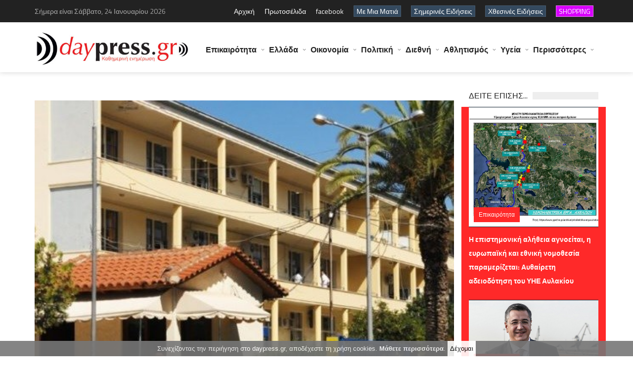

--- FILE ---
content_type: text/html; charset=utf-8
request_url: https://www.daypress.gr/index.aspx?aid=586410
body_size: 51829
content:

<!DOCTYPE html>
<html>
<head>
    <title id="PageTitle">Παύεται από τα καθήκοντά του ο διοικητής του Βενιζέλειου Νοσοκομείου στο Ηράκλειο | daypress.gr</title>    
    <meta charset="UTF-8">
    <meta name="viewport" content="width=device-width, initial-scale=1, maximum-scale=1">    
    <meta http-equiv="Pragma" content="no-cache">
	<meta http-equiv="no-cache">
	<meta http-equiv="Expires" content="-1">
	<meta http-equiv="Cache-Control" content="no-cache">
	<meta name="google-site-verification" content="uFWLuGqUW0q_VfDhT6hqxd41p5XRS6xCtzqSB6DSNWs" />
	<meta name="description" content="daypress.gr Καθημερινή έγκυρη και έγκαιρη ενημέρωση με όλες τις ειδήσεις από την Κρήτη την Ελλάδα και τον υπόλοιπο κόσμο"/>
	<meta name="keywords" content="daypress, άρθρα, ειδήσεις, νέα on line, ενημέρωση, κόσμος, επικαιρότητα, ελλάδα, οικονομία, πολιτική, διεθνή, απόψεις, άρθρα, αυτοδιοίκηση, στην πρέσσα, τα καλύτερα, συνεντεύξεις, τουρισμός, αγροτικά, περιβάλλον, αθλητισμός, πολιτισμός, αφιερώματα, εργασία, υγεία, γυναίκα, παιδί, διατροφή, επιστήμη, τεχνολογία, κοσμικά, auto, moto, ελληνικός τύπος, ξένος τύπος, παράξενα, ανεξήγητα, ανέκδοτα, αγγελίες, παιχνίδια  Κρήτη, web tv, video, on line, ψηφιακή τηλεόραση, δημοσκοπήσεις, Press, τύπος, εφημερίδες, φωνή λαού, πολίτης, ερωτήσεις, απαντήσεις, καταγγελίες, καταγραφές, σχόλια, προτάσεις, συμβουλές, επιβραβεύσεις, παράπονα, ράδιο,  πόρταλ, Portal "/>
	<meta http-equiv="refresh" content="400" />    
	<meta property="og:type" content="article" /> 
	<meta id="og_url" property="og:url" content="https://www.daypress.gr/index.aspx?aid=586410"></meta>     
    <meta id="og_title" property="og:title" content="Παύεται από τα καθήκοντά του ο διοικητής του Βενιζέλειου Νοσοκομείου στο Ηράκλειο"></meta>
	<meta id="og_description" property="og:description" content="Παύεται από τα καθήκοντά του ο διοικητής του Βενιζέλειου Νοσοκομείου στο Ηράκλειο...

Συγκεκριμένα, όπως έγινε γνωστό, με απόφαση του υπουργού Υγείας, Μιχάλη Χρυσοχοΐδη, παύονται από τα καθήκοντά το"></meta>
	<meta id="og_image" property="og:image" content="https://www.mypressoffice.gr/myPOn4/UserFiles/image/po/32/venizeleio.jpg"></meta>	
	<meta name="author" content="daypress.gr"/>
    <!-- Favicons -->
    <link rel="shortcut icon" href="logo.ico" type="image/x-icon"></link>
    <!-- Styles -->
    <link rel="stylesheet" href="tpl/css/normalize.css">
    <link rel="stylesheet" href="tpl/css/fontawesome.css">
    <link rel="stylesheet" href="tpl/css/weather.css">
    <link rel="stylesheet" href="tpl/css/colors.css">
    <link rel="stylesheet" href="tpl/css/typography.css">
    <link rel="stylesheet" href="tpl/css/style.css"> 
    <link rel="stylesheet" href="tpl/css/prettyPhoto.css" type="text/css" media="screen" title="prettyPhoto main stylesheet" charset="utf-8" />
    <!-- Responsive -->
    <link rel="stylesheet" type="text/css" media="(max-width:768px)" href="tpl/css/responsive-0.css">
    <link rel="stylesheet" type="text/css" media="(min-width:769px) and (max-width:992px)" href="tpl/css/responsive-768.css">
    <link rel="stylesheet" type="text/css" media="(min-width:993px) and (max-width:1200px)" href="tpl/css/responsive-992.css">
    <link rel="stylesheet" type="text/css" media="(min-width:1201px)" href="tpl/css/responsive-1200.css">
	<script async src="https://pagead2.googlesyndication.com/pagead/js/adsbygoogle.js?client=ca-pub-4254461718127237" crossorigin="anonymous"></script>	
    <link href='https://fonts.googleapis.com/css?family=Titillium+Web:300,300italic,400,400italic,700,700italic' rel='stylesheet' type='text/css'>
    <!-- Google tag (gtag.js) -->
	<script async src="https://www.googletagmanager.com/gtag/js?id=G-SXY7G90GX9"></script>
	<script>
	  window.dataLayer = window.dataLayer || [];
	  function gtag(){dataLayer.push(arguments);}
	  gtag('js', new Date());

	  gtag('config', 'G-SXY7G90GX9');
	</script>	
</head>
<body>

<form name="Form1" method="post" action="index.aspx?aid=586410" id="Form1" style="margin:0px;">
<div>
<input type="hidden" name="__VIEWSTATE" id="__VIEWSTATE" value="/wEPDwULLTE0MTMxMzI4MjgPZBYMAgEPFgIeCWlubmVyaHRtbAWlAc6gzrHPjc61z4TOsc65IM6xz4DPjCDPhM6xIM66zrHOuM6uzrrOv869z4TOrCDPhM6/z4Ugzr8gzrTOuc6/zrnOus63z4TOrs+CIM+Ezr/PhSDOks61zr3Ouc62zq3Ou861zrnOv8+FIM6dzr/Pg86/zrrOv868zrXOr86/z4Ugz4PPhM6/IM6Xz4HOrM66zrvOtc65zr8gfCBkYXlwcmVzcy5ncmQCAw8WAh4HY29udGVudAUtaHR0cHM6Ly93d3cuZGF5cHJlc3MuZ3IvaW5kZXguYXNweD9haWQ9NTg2NDEwZAIFDxYCHwEFlwHOoM6xz43Otc+EzrHOuSDOsc+Az4wgz4TOsSDOus6xzrjOrs66zr/Ovc+Ezqwgz4TOv8+FIM6/IM60zrnOv865zrrOt8+Ezq7PgiDPhM6/z4UgzpLOtc69zrnOts6tzrvOtc65zr/PhSDOnc6/z4POv866zr/OvM61zq/Ov8+FIM+Dz4TOvyDOl8+BzqzOus67zrXOuc6/ZAIHDxYCHwEF6wLOoM6xz43Otc+EzrHOuSDOsc+Az4wgz4TOsSDOus6xzrjOrs66zr/Ovc+Ezqwgz4TOv8+FIM6/IM60zrnOv865zrrOt8+Ezq7PgiDPhM6/z4UgzpLOtc69zrnOts6tzrvOtc65zr/PhSDOnc6/z4POv866zr/OvM61zq/Ov8+FIM+Dz4TOvyDOl8+BzqzOus67zrXOuc6/Li4uDQoNCs6jz4XOs866zrXOus+BzrnOvM6tzr3OsSwgz4zPgM+Jz4Igzq3Os865zr3OtSDOs869z4nPg8+Ez4wsIM68zrUgzrHPgM+Mz4bOsc+Dzrcgz4TOv8+FIM+Fz4DOv8+Fz4HOs86/z40gzqXOs861zq/Osc+CLCDOnM65z4fOrM67zrcgzqfPgc+Fz4POv8+Hzr/OkM60zrcsIM+AzrHPjc6/zr3PhM6xzrkgzrHPgM+MIM+EzrEgzrrOsc64zq7Ous6/zr3PhM6sIM+Ezr9kAgkPFgIfAQVIaHR0cHM6Ly93d3cubXlwcmVzc29mZmljZS5nci9teVBPbjQvVXNlckZpbGVzL2ltYWdlL3BvLzMyL3Zlbml6ZWxlaW8uanBnZAILD2QWDmYPFgIeBFRleHQFRM6jzq7OvM61z4HOsSDOtc6vzr3Osc65IM6jzqzOss6yzrHPhM6/LCAyNCDOmc6xzr3Ov8+FzrHPgc6vzr/PhSAyMDI2ZAIBDxYCHwIFjuMCPHVsIGNsYXNzPSJtZW51IiBzdHlsZT0ibWFyZ2luLXRvcDoxMHB4OyI+PGxpIGNsYXNzPSJtZW51LWl0ZW0taGFzLWNoaWxkcmVuIGhhc19kdF9tZWdhX21lbnUiPjxhIGhyZWY9ImluZGV4LmFzcHg/[base64]/[base64]/[base64]/zr3Ouc66zq4gzrHOu86uzrjOtc65zrEgzrHOs869zr/Otc6vz4TOsc65LCDOtyDOtc+Fz4HPic+AzrHPis66zq4gzrrOsc65IM61zrjOvc65zrrOriDOvc6/zrzOv864zrXPg86vzrEgz4DOsc+BzrHOvM61z4HOr862zrXPhM6xzrk6IM6Rz4XOuM6xzq/Pgc61z4TOtyDOsc60zrXOuc6/zrTPjM+EzrfPg863IM+Ezr/PhSDOpc6XzpUgzpHPhc67zrHOus6vzr/[base64]/[base64]/z4DOv8+CIM6SzrnPjs+DzrnOvM+Jzr0gzpzOtc+EzrHPhs6/z4HPjs69IM66zrHOuSDOpM6/z4XPgc65z4POvM6/z40gz4DPgc6/zrHOvc6uzrPOs861zrnOu861IM+Ezrcgzr3Orc6xIM+Dz4TPgc6xz4TOt86zzrnOus6uIM+EzrfPgiDOlc6VIM6zzrnOsSDPhM63zr0gzrHOvc+EzrnOvM61z4TPjs+AzrnPg863IM+Ezr/PhSDPhc+AzrXPgc+Ezr/Phc+BzrnPg868zr/[base64]/Pjc+Ezr/Os867zr/PhTogzpcgzpXPhc+Bz47PgM63IM60zrXOvSDOvM+Azr/Pgc61zq8gzr3OsSDPhc+AzrXPgc6xz4PPgM6vzrbOtc+EzrHOuSDPhM63zr0gzrXOu861z4XOuM61z4HOr86xIM+Ezr/[base64]/[base64]/[base64]/Ouc69zr/Oss6/z43Ou865zr8gz4PPhM6tzrvOvc61zrkgz4TOtyDOo8+FzrzPhs+Jzr3Or86xIM6VVS9NZXJjb3N1ciDPg8+Ezr8gzpTOuc66zrHPg8+Ezq7Pgc65zr8gz4TOt8+CIM6VzpUgLSDOkc+BzrLOsc69zq/PhM63z4I6IMKrzpcgzqPPhc68z4bPic69zq/[base64]/[base64]/[base64]/[base64]/[base64]/[base64]/[base64]/[base64]/PhSDOoM6xzq/OtM+Jzr0gwqvOkc6zzq/OsSDOo86/z4bOr86xwrsgMiDOvM65zrrPgc6sIM+AzrHOuc60zrnOrCDOu8+MzrPPiSDOs8+Bzq/PgM63z4Ig4oCTIDPPh8+Bzr/Ovc6/[base64]/[base64]/[base64]/Ouc66zr/Ovc6/[base64]/Y2lkPTkiID7On865zrrOv869zr/[base64]/YWlkPTY0NDY2MiIgc3R5bGU9ImNvbG9yOiNmZmZmZmYiPs6gzrvOv8+Nz4TOv8+CIM6zzrnOsSDPhM6/z4XPgiDPgM67zr/Pjc+DzrnOv8+Fz4I6IM+Jz4IgzrrOsc65IM+Ezr8gNDAlIM+Ez4nOvSDPh8+BzrfOvM6sz4TPic69IM+EzrfPgiDOms6RzqAgz4DOt86zzrHOr869zr/Phc69IM68z4zOu865z4Igz4PPhM6/[base64]/Y2lkPTkiID7On865zrrOv869zr/[base64]/[base64]/Ouc66zr/Ovc6/[base64]/YWlkPTY0NDU4MyIgc3R5bGU9ImNvbG9yOiNmZmZmZmYiPs6Vz4DOr860zr/[base64]/Ouc66zr/Ovc6/[base64]/YWlkPTY0NDU2NiIgc3R5bGU9ImNvbG9yOiNmZmZmZmYiPs6gzrvOt8+Bz4nOvM6tz4Igzp/OoM6VzprOkTogzpXOu86sz4fOuc+Dz4TOvyDOlc6zzrPPhc63zrzOrc69zr8gzpXOuc+Dz4zOtM63zrzOsSAozprOlc6RKSwgzpXPgM6vzrTOv868zrEgzqDOsc65zrTOuc6/z40sIM6jz4TOrc6zzrHPg863z4IgKM6Vzr3Ov865zrrOr86/z4UpLCDOoM+Bzr/Ovc6/zrnOsc66zqwsIM67zr/Ouc+AzqwgzrXPgM65zrTPjM68zrHPhM6xIM66zrHOuSDPgM6xz4HOv8+Hzq3PgiDOmc6xzr3Ov8+FzrHPgc6vzr/[base64]/Y2lkPTEwIiBzdHlsZT0iO2ZvbnQtd2VpZ2h0OmJvbGQ7Ij7OoM6/[base64]/[base64]/YWlkPTY0NDcyNSIgc3R5bGU9ImNvbG9yOiNmZmZmZmYiPs6gzrfOs86tz4Igz4TOv8+FIM6lz4DOv8+Fz4HOs861zq/Ov8+FIM6VzrjOvc65zrrOrs+CIM6GzrzPhc69zrHPgiDPg8+HzrXPhM65zrrOrCDOvM61IM60zrfOvM6/z4POuc61z43OvM6xz4TOsSDPgM61z4HOryDOtM6uzrjOtc69IMKrz4DPjs67zrfPg863z4Igz4TOv8+FIM66z4TOuc+Bzq/Ov8+FIM+Ezr/PhSDOoM6/zrvOtc68zrnOus6/z40gzp3Osc+Fz4TOuc66zr/PjSDPg8+EzrfOvSDOoM67zrHPhM61zq/OsSDOms67zrHPhc64zrzPjs69zr/[base64]/[base64]/[base64]/z4IgzrzOuc+DzrjPjM+CIDIwMjY6IM6ezrXOus65zr3OrCDOtyDOtM65zrHOss6/z43Ou861z4XPg863LCDOvc6tzrEgzrHPjc6+zrfPg863IM6xz4DPjCDPhM6/zr0gzpHPgM+Bzq/Ou865zr8g4oCTIM6fIM+Dz4TPjM+Hzr/[base64]/[base64]/[base64]/YWlkPTY0NDcxMCIgc3R5bGU9ImNvbG9yOiNmZmZmZmYiPs6jz4XOvc6tzr3PhM61z4XOvs63IM6kz43PgM6/z4UgzpouIM6czrfPhM+Dzr/PhM6szrrOtyDOvM61z4TOrCDPhM6/IM+Azq3Pgc6xz4Igz4TPic69IM61z4HOs86xz4POuc+Ozr0gz4TOt8+CIM6tzrrPhM6xzrrPhM63z4IgzqPPhc69z4zOtM6/z4Ugz4TOv8+FIM6Vz4XPgc+Jz4DOsc+KzrrOv8+NIM6jz4XOvM6yzr/Phc67zq/[base64]/[base64]/[base64]/YWlkPTY0NDcwNyIgc3R5bGU9ImNvbG9yOiNmZmZmZmYiPs6czrUgzrTPic+BzrXOrCDOtyDPgM+Bzr/OvM6uzrjOtc65zrEgzr3Orc6/z4UgzqPPhc+Dz4TOrs68zrHPhM6/z4IgzpXPgM65zrrOv865zr3Pic69zrnPjs69IM66zrHOuSDOms6xz4TOsc6zz4HOsc+Gzq7PgiDOps+Jzr3Ors+CIM+Dz4TOt869IM6lz4DOt8+BzrXPg86vzrEgzqDOv867zrnPhM65zrrOrs+CIM6RzrXPgc6/z4DOv8+Bzq/[base64]/[base64]/[base64]/[base64]/YWlkPTY0NDY5NSIgc3R5bGU9ImNvbG9yOiNmZmZmZmYiPs6gzrvOsc6vz4POuc6/IM+Dz4XOvM+Gz4nOvc6vzrHPgiDOs865zrEgzpPPgc6/zrnOu86xzr3OtM6vzrEgzrrOsc65IM6Rz4HOus+EzrnOus6uIM6xzr3Osc66zr/Or869z4nPg861IM6/IM6kz4HOsc68z4Ag4oCTIM6fIMKrzqfPgc+Fz4PPjM+CIM6Yz4zOu86/z4LCuyDOus6xzrkgz4TOsSDOv8+Bz4XOus+Ezqwgz4PPhM6/[base64]/YWlkPTY0NDYzNiIgc3R5bGU9ImNvbG9yOiNmZmZmZmYiPs6kzr/Phc67zqzPh865z4PPhM6/zr0gMzkgzqzOvc64z4HPic+Azr/OuSDPg866zr/[base64]/[base64]/[base64]/[base64]/[base64]/YWlkPTY0NDYxOCIgc3R5bGU9ImNvbG9yOiNmZmZmZmYiPsKrzqPPhc68zrLOv8+FzrvOr86/IM6VzrnPgc6uzr3Ot8+Cwrs6IM6gz4HPjM+DzrrOu863z4POtyDOpM+BzrHOvM+AIM+DzrUgzpXOu867zqzOtM6xIM66zrHOuSDOms+Nz4DPgc6/[base64]/[base64]/[base64]/IM6RzrjOu863z4TOuc66z4wgzprOrc69z4TPgc6/[base64]/[base64]/YWlkPTY0NDY1NCIgc3R5bGU9ImNvbG9yOiNmZmZmZmYiPs6azrHOuc69zr/PhM+MzrzOvyDOtc+BzrPOsc67zrXOr86/IM6zzrnOsSDPhM6/zr0gzpHOuM67zrfPhM65z4POvM+MIM6/[base64]/[base64]/[base64]/z4XOsc+Bzq/[base64]/IM6jz4XOvc61z4HOs86xz4POr86xz4IgzpUuzqYuzp8uzpEuIM68zrUgz4TOt869IM6VzrvOu863zr3Ouc66zq4gzpHOuM67zrfPhM65zrrOriDOn868zr/Pg8+Azr/Ovc60zq/[base64]/[base64]/Y2lkPTEzIiA+zqXOs861zq/[base64]/zrrOrs+Bz4XOvs63z4IgOTUgzrjOrc+DzrXPic69IM65zrHPhM+Bz47OvSDOus67zqzOtM6/[base64]/[base64]/YWlkPTY0NDcwNSIgc3R5bGU9ImNvbG9yOiNmZmZmZmYiPs6fIM6Uzq7OvM6/z4IgzpLPgc65zrvOt8+Dz4POr8+Jzr0sIM68zq3Pg8+JIM+EzrfPgiDOkc69z4TOuc60zrfOvM6xz4HPh86vzrHPgiDOms6/zrnOvc+Jzr3Ouc66zq7PgiDOoM6/zrvOuc+EzrnOus6uz4IgJmFtcDsgzqDPgc+Jz4TOv86yzqzOuM68zrnOsc+CIM6lzrPOtc6vzrHPgiwgzrTOuc6/z4HOs86xzr3Pjs69zrXOuSDOtM+BzqzPg863IM60z4nPgc61zqzOvSDPgM+Bzr/Ou863z4DPhM65zrrPjs69IM61zr7Otc+EzqzPg861z4nOvSDOsc6vzrzOsc+Ezr/[base64]/[base64]/Ots6/zr3PhM6xzrkgzr/OuSDOo8+Hzr/Ou86tz4IgzpPOv869zq3Pic69IM6xz4DPjCDPhM63zr0gzqDOtc+BzrnPhs6tz4HOtc65zrEgzprPgc6uz4TOt8+CIM66zrHOuSDPhM6/IM6ZzpHOms6VIM+Dz4TOv8+Fz4IgzpTOrs68zr/[base64]/[base64]/[base64]/OtM65zr/Or866zrfPg863PC9hPjwvbGk+PGxpPjxhIGhyZWY9ImluZGV4LmFzcHg/[base64]/Y2lkPTE5IiBzdHlsZT0iY29sb3I6I2JmMGMwNiI+zpHPgM6/zrrOu861zrnPg8+EzrnOus6sIDwvYT48L2xpPjxsaT48YSBocmVmPSJpbmRleC5hc3B4P2NpZD0zMiIgc3R5bGU9ImNvbG9yOiMwMGFkZTAiPs6kzr/Phc+BzrnPg868z4zPgjwvYT48L2xpPjxsaT48YSBocmVmPSJpbmRleC5hc3B4P2NpZD0zNSIgc3R5bGU9ImNvbG9yOiNlNjk2MWUiPs6RzrPPgc6/z4TOuc66zqw8L2E+PC9saT48bGk+PGEgaHJlZj0iaW5kZXguYXNweD9jaWQ9MjMiIHN0eWxlPSJjb2xvcjojNWNhMTQzIj7OoM61z4HOuc6yzqzOu867zr/[base64]/Y2lkPTExIiBzdHlsZT0iY29sb3I6IzJlYzJkOSI+zqDOv867zrnPhM65z4POvM+Mz4I8L2E+PC9saT48bGk+PGEgaHJlZj0iaW5kZXguYXNweD9jaWQ9MzYiIHN0eWxlPSJjb2xvcjojYmE5YzU2Ij7Olc+BzrPOsc+Dzq/[base64]/Phs6uPC9hPjwvbGk+PGxpPjxhIGhyZWY9ImluZGV4LmFzcHg/[base64]/zrvOv86zzq/[base64]/[base64]/Y2lkPTI2IiBzdHlsZT0iY29sb3I6I2UwYTM4ZCI+zp7Orc69zr/PgiDPhM+Nz4DOv8+CPC9hPjwvbGk+PGxpPjxhIGhyZWY9ImluZGV4LmFzcHg/[base64]/PhSDOvM61IM61z4DOuc+Dz4TPgc6/z4bOriDPg8+EzrfOvSDOoM67zrHPhM61zq/OsSDOlc67zrXPhc64zrXPgc6vzrHPgiDOus6xzrkgzrrOv865zr3Pic69zrnOus+MIM+Az4HPjM+DzrfOvM6/[base64]/[base64]/Ovc+MzrzOsc+EzrEgzrPOuc6/[base64]/Ots61z4TOsc65IM+Ezr8gzpbOt8+Bzq/Ovc61zrnOvyDOo8+EzqzOtM65zr8gLSDOlc6zzrrPgc6vzrjOt866zrUgz4fPgc63zrzOsc+Ezr/OtM+Mz4TOt8+Dzrcgz43PiM6/[base64]/[base64]/Ou867z4UgzprOsc+BzrHPhM62zrHPhs6tz4HOtyDOvc6xIM6xz4DOv8+HzrHOuc+BzrXPhM6uz4POtc65IM+Ezr/OvSDPgM6xz4TOrc+BzrEgz4TOt8+CLCDOo8+Az43Pgc6/[base64]/Ous+Ez4nOss+Bzq/[base64]/Ovc+Ezqwgz4TOv8+FIM6/IM60zrnOv865zrrOt8+Ezq7PgiDPhM6/z4UgzpLOtc69zrnOts6tzrvOtc65zr/PhSDOnc6/z4POv866zr/OvM61zq/Ov8+FIM+Dz4TOvyDOl8+BzqzOus67zrXOuc6/PC9oMT4NCjxkaXYgIGFsaWduPSJjZW50ZXIiIHN0eWxlPSJtYXJnaW4tdG9wOjEwcHg7bWFyZ2luLWJvdHRvbToxMHB4O3dpZHRoOjEwMCUiPg0KPC9kaXY+DQrOoM6xz43Otc+EzrHOuSDOsc+Az4wgz4TOsSDOus6xzrjOrs66zr/Ovc+Ezqwgz4TOv8+FIM6/IM60zrnOv865zrrOt8+Ezq7PgiDPhM6/z4UgzpLOtc69zrnOts6tzrvOtc65zr/PhSDOnc6/z4POv866zr/OvM61zq/Ov8+FIM+Dz4TOvyDOl8+BzqzOus67zrXOuc6/Li4uPGJyIC8+DQo8YnIgLz4NCs6jz4XOs866zrXOus+BzrnOvM6tzr3OsSwgz4zPgM+Jz4Igzq3Os865zr3OtSDOs869z4nPg8+Ez4wsIM68zrUgzrHPgM+Mz4bOsc+Dzrcgz4TOv8+FIM+Fz4DOv8+Fz4HOs86/z40gzqXOs861zq/Osc+CLCDOnM65z4fOrM67zrcgzqfPgc+Fz4POv8+Hzr/OkM60zrcsIM+AzrHPjc6/zr3PhM6xzrkgzrHPgM+MIM+EzrEgzrrOsc64zq7Ous6/zr3PhM6sIM+Ezr/Phc+CIM6/IM6UzrnOv865zrrOt8+Ezq7PgiDOus6xzrkgzrcgzpHOvc6xz4DOu863z4HPjs+Ez4HOuc6xIM6UzrnOv865zrrOrs+Ez4HOuc6xIM+Ezr/PhSDOk861zr3Ouc66zr/PjSDOnc6/z4POv866zr/OvM61zq/Ov8+FIM6Xz4HOsc66zrvOtc6vzr/PhSAmbGFxdW87zpLOtc69zrnOts6tzrvOtc65zr8mbmRhc2g7IM6gzrHOvc6szr3Otc65zr8mcmFxdW87ICjOk86dzpLOoCkuPGJyIC8+DQo8YnIgLz4NCs6lz4DOtc69zrjPhc68zq/Ots61z4TOsc65IM+Mz4TOuSDPh864zrXPgiDOvyDPhc+Azr/Phc+BzrPPjM+CIM6lzrPOtc6vzrHPgiDOtc6vz4fOtSDOtc+AzrnPg866zrXPhs64zrXOryDPhM6/IM69zr/Pg86/zrrOv868zrXOr86/IM66zrHOuSDOtc6vz4fOtSDOtc6+zrHOs86zzrXOr867zrXOuSDOrM68zrXPg86xIM68zq3PhM+BzrEgzrPOuc6xIM+EzrfOvSDOtc+AzrHOvc6xzrvOtc65z4TOv8+Fz4HOs861zq/OsSDPg861IM66zrHOvc6/zr3Ouc66zr/Pjc+CIM+Bz4XOuM68zr/Pjc+CIM+Ez4nOvSDPh861zrnPgc6/z4XPgc6zzrXOr8+Jzr0gz4TOv8+FIM69zr/Pg86/zrrOv868zrXOr86/z4UuIDxiciAvPg0KPGJyIC8+DQrOjM+Az4nPgiDOsc69zq3Phs61z4HOtSDOvyDOpc+Azr/Phc+BzrPOv8+CLCDOvM61IM65zrTOuc+Oz4TOtc+CIM6xzr3Osc65z4POuM63z4POuc6/zrvPjM6zzr/Phc+CLCDOsc69zrHOvM6tzr3Otc+EzrHOuSDOrM68zrXPg863IC0gzrzOrc+DzrEgz4PPhM6/IM6dzr/Orc68zrLPgc65zr8gLSDPhM6/z4DOv864zq3PhM63z4POtyDOvc6/z4POt867zrXPhc+Ez47OvSDOus6xzrkgz4DPgc6/z4POu86uz4jOtc65z4IgzrnOsc+Ez4HOuc66zr/PjSDPgM+Bzr/Pg8+Jz4DOuc66zr/PjSDPjs+Dz4TOtSDOvc6xIM6xz4DOv866zrHPhM6xz4PPhM6xzrjOtc6vIM63IM67zrXOuc+Ezr/Phc+BzrPOr86xIM+Ez4nOvSDPh861zrnPgc6/z4XPgc6zzrXOr8+Jzr0gz4PPhM6/IM6SzrXOvc65zrbOrc67zrXOuc6/IM6dzr/Pg86/zrrOv868zrXOr86/IM6az4HOrs+EzrfPgi4mbmJzcDs8YnIgLz4NCjxiciAvPg0KzqPPjc68z4bPic69zrEgzrzOtSDPjM+DzrEgzrHOvc6xzrrOv86vzr3Pic+DzrUgzr8gzrouIM6nz4HPhc+Dzr/Ph86/zpDOtM63z4IsIM64zrEgzrXOvc65z4PPh8+FzrjOtc6vIM6szrzOtc+DzrEgz4TOvyDOsc69zrHOuc+DzrjOt8+DzrnOv867zr/Os865zrrPjCDPhM68zq7OvM6xIM+Ezr/PhSDOvc6/z4POt867zrXPhc+EzrnOus6/z40gzrnOtM+Bz43OvM6xz4TOv8+CIM68zrUgzq3Ous+EzrHOus+EzrXPgiDPgM+Bzr/Pg867zq7PiM61zrnPgiDOuc6xz4TPgc65zrrOv8+NIM+Az4HOv8+Dz4nPgM65zrrOv8+NLCDPjs+Dz4TOtSDOvc6xIM66zrHOu8+Fz4bOuM6/z43OvSDPhM6xIM66zrXOvc6sIM+Azr/PhSDPhc+AzqzPgc+Hzr/Phc69LCDOvc6xIM6xzr3PhM65zrzOtc+Ez4nPgM65z4PPhM6/z43OvSDPhM6xIM+Az4HOv86yzrvOrs68zrHPhM6xLiDOo8+Fzr3Otc+Az47Pgiwgz4PPhM6/IM60z4XOvc6xzrzOuc66z4wgz4TOv8+FIM69zr/Pg86/zrrOv868zrXOr86/z4UgzrHOvc6xzrzOrc69zrXPhM6xzrkgzr3OsSDOtc69z4TOsc+HzrjOv8+Nzr0gzrnOtM65z47PhM61z4IgzrHOvc6xzrnPg864zrfPg865zr/Ou8+MzrPOv865IM6zzrnOsSDOrc69zrEgz4TPgc6vzrzOt869zr8sIM+Oz4PPhM61IM69zrEgzrvOtc65z4TOv8+Fz4HOs86/z43OvSDPhM6tz4PPg861z4HOsSDPh861zrnPgc6/z4XPgc6zzrnOus6sIM+Ez4HOsc+Azq3Ots65zrEgzrrOsc65IM69zrEgzrHPgM6/zrrOsc+EzrHPg8+EzrHOuM6/z43OvSDPhM6xIM+HzrXOuc+Bzr/Phc+BzrPOtc6vzrEuPGJyIC8+DQo8YnIgLz4NCs6fIM6czrnPh86szrvOt8+CIM6nz4HPhc+Dzr/Ph86/zpDOtM63z4IgzrTOtc+DzrzOtc+Nz4TOt866zrUgzrPOuc6xIM+EzrfOvSDPgM+Bz4zPg867zrfPiM63IM68zrUgZmFzdCB0cmFjayDOtM65zrHOtM65zrrOsc+Dzq/Otc+CIM65zrHPhM+Bz47OvSDOus6xzrkgzr3Ov8+DzrfOu861z4XPhM65zrrOv8+NIM+Az4HOv8+Dz4nPgM65zrrOv8+NLCDPjs+Dz4TOtSDPjM+Azr/PhSDPhc+AzqzPgc+HzrXOuSDOuM6tzrzOsSDOtc69zq/Pg8+Hz4XPg863z4IgzrzOtSDOuc6xz4TPgc65zrrPjCDPgM+Bzr/Pg8+Jz4DOuc66z4wsIM6szrzOtc+DzrEgzr3OsSDPgM+Bzr/Ous63z4HPhc+HzrjOv8+Nzr0gzrjOrc+DzrXOuc+CIM6zzrnOsSDOvc6xIM66zrHOu8+Fz4bOuM6/z43OvSDPhM6xIM66zrXOvc6sIM66zrHOuSDOvc6xIM61zr7Osc+Dz4bOsc67zrnPg8+EzrXOryDOtyDOtc+Nz4HPhc64zrzOtyDOu861zrnPhM6/z4XPgc6zzq/OsSDPhM6/z4XPgi4mbmJzcDs8YnIgLz4NCjxiciAvPg0KzqDOsc+BzqzOu867zrfOu86xLCDOrc60z4nPg861IM+Dz4TOv865z4fOtc6vzrEsIM67zq3Os86/zr3PhM6xz4Igz4DPic+CIM6tz4nPgiDPhM6/zr0gzpHPjc6zzr/Phc+Dz4TOvyDPhM6/z4UgMjAyMyDOtc6vz4fOsc69IM+Az4HOsc6zzrzOsc+Ezr/PgM6/zrnOt864zrXOryA3LjcxOCDPh861zrnPgc6/z4XPgc6zzrnOus6tz4IgzrXPgM61zrzOss6sz4POtc65z4Igz4PPhM6/IM6SzrXOvc65zrbOrc67zrXOuc6/LiDOo861IM+MLM+EzrkgzrHPhs6/z4HOrCDPg8+EzrnPgiDPgM+Bzr/Pg867zq7PiM61zrnPgiDPgM6/z4Ugz4DPgc6xzrPOvM6xz4TOv8+Azr/Ouc6uzrjOt866zrHOvSDPhM6xIM+EzrXOu861z4XPhM6xzq/OsSDPhM6tz4PPg861z4HOsSDPh8+Bz4zOvc65zrEgz4PPhM6/IM69zr/Pg863zrvOtc+Fz4TOuc66z4wgzq/OtM+Bz4XOvM6xIM+DzrfOvM61zq/Pic+DzrXPgM+Jz4Igz4DPgc6/z4PPhM6tzrjOt866zrHOvSA4NiDOs865zrHPhM+Bzr/OrywgMzUgzrzPjM69zrnOvM6/zrkgzrrOsc65IDUxIM61z4DOuc66zr/Phc+BzrnOus+MIM+Az4HOv8+Dz4nPgM65zrrPjCwgzrXOvc+OIM+AzrHPgc6szrvOu863zrvOsSDPgM+Bzr/Pg86tz4bOtc+BzrHOvSDPhc+AzrfPgc61z4POr861z4IgzrrOsc65IM+Ez4HOtc65z4IgzrnOtM65z47PhM61z4IgzrPOuc6xz4TPgc6/zq8uIM6Vz4DOr8+DzrfPgiDOsc+Az4wgz4TOvyAyMDIwIM6tz4nPgiDPg86uzrzOtc+BzrEgz4DPgc6/zrrOt8+Bz43Ph864zrfOus6xzr0gz4PPhc69zr/Ou865zrrOrCA0OSDOuM6tz4POtc65z4IgzrnOsc+Ez4HOuc66zr/PjSDPgM+Bzr/Pg8+Jz4DOuc66zr/[base64]/z4POt867zrXPhc+EzrnOus+MIM+Az4HOv8+Dz4nPgM65zrrPjCwgz4POt868zrXOr8+Jz4POtSDPjM+EzrkgzrHOvc6xzrzOrc69zrXPhM6xzrkgzrzOrc+DzrEgz4PPhM6/zr0gzp3Ov86tzrzOss+BzrnOvyDOvc6xIM6xzr3Osc67zqzOss6/z4XOvSDPhc+AzrfPgc61z4POr86xIM61z4DOuc+AzrvOrc6/zr0gMTUgzqzPhM6/zrzOsS4gzpXOr8+HzrHOvSDPgM+Bzr/Ot86zzrfOuM61zq8gzrTPjc6/IM+Az4HOv866zrfPgc+Nzr7Otc65z4IgzrrOsc65IM6xzr3Osc68zq3Ovc61z4TOsc65IM6szrvOu863IM68zrnOsSDOs865zrEgz4DPgc+Mz4POu863z4jOtyAyNCDOsc+Ez4zOvM+Jzr0gzr3Ov8+DzrfOu861z4XPhM65zrrOv8+NIM66zrHOuSDOu86/zrnPgM6/z40gz4DPgc6/z4PPic+AzrnOus6/z40uPGJyIC8+DQo8YnIgLz4NCs6fIM+Fz4DOv8+Fz4HOs86/z4IgzrbOrs+EzrfPg861IM+Dz4XOs86zzr3Pjs68zrcgzrHPgM+MIM+Ezr/Phc+CIM+Azr/Ou86vz4TOtc+CIM+Azr/PhSwgz4PPhM6tzrvOvc6/zr3PhM6xz4Igzr7Otc66zqzOuM6xz4HOvyDOvM6uzr3Phc68zrEgz4zPhM65OiAmcXVvdDvOvM6xz4IgzrHOvc6tzrjOtc+DzrHOvSDPhM63zr0gzrXPhc64z43Ovc63IM69zrEgzrTOr869zr/Phc68zrUgzrHPgM6/z4TOtc67zrXPg868zrHPhM65zrrOrc+CIM67z43Pg861zrnPgiDPh8+Jz4HOr8+CIM66zrHOuM+Fz4PPhM61z4HOrs+DzrXOuc+CJnF1b3Q7LiA8YnIgLz4NCjxzdHJvbmc+PGJyIC8+DQrOoM+Bzr/Pg867zq7PiM61zrnPgiDPg861IM+MzrvOtyDPhM63IM+Hz47Pgc6xPC9zdHJvbmc+PGJyIC8+DQo8YnIgLz4NCs6Mz4DPic+CIM61zq/PgM61IM6/IM6lz4DOv8+Fz4HOs8+Mz4IgzqXOs861zq/Osc+CIM66zrHPhM6sIM+EzrfOvSDOtc+Azq/Pg866zrXPiM6uIM+Ezr/PhSDPg8+Ezr8gzpfPgc6szrrOu861zrnOvywgz4DOtc+Bzq/PgM6/z4UgMy4wMDAgzr3Ov8+DzrfOu861z4XPhM6tz4IgzrrOsc65IM+AzrXPgc6vz4DOv8+FIDEuNTAwIM6zzrnOsc+Ez4HOv86vIM6xzr3Osc68zq3Ovc61z4TOsc65IM69zrEgz4DPgc6/z4POu863z4bOuM6/z43OvSDPg8+EzrEgzr3Ov8+Dzr/Ous6/zrzOtc6vzrEgz4TOvyAyMDI0LiDOiM69zrEgzrzOtc6zzqzOu86/IM68zq3Pgc6/z4IgzrHPhc+Ez47OvSDOsc69zrHOvM6tzr3Otc+EzrHOuSwgz4zPgM+Jz4Igz4TPjM69zrnPg861IM69zrEgz4TOv8+Azr/OuM61z4TOt864zrXOryDPg8+EzrfOvSDOms+Bzq7PhM63LiDOnM6szrvOuc+Dz4TOsSwgz4XPgM6/zrPPgc6szrzOvM65z4POtSDPgM+Jz4IgzrjOsSDOtc65z4POsc+HzrjOtc6vIM66zrHOuSDOvM6vzrEgzrrOsc65zr3Ov8+Ezr/OvM6vzrEgz4POtSDPjM+EzrkgzrHPhs6/z4HOrCDPhM6xIM+AzrHOvc61z4DOuc+Dz4TOt868zrnOsc66zqwgzr3Ov8+Dzr/Ous6/zrzOtc6vzrEsIM6/z43PhM+Jz4Igz47Pg8+EzrUgzrrOsc65IM+Ezr8gzqDOkc6Tzp3OlyDOvc6xIM+Az4HOv8+DzrvOrM6yzrXOuSDPgM6tz4HOsc69IM+Ez4nOvSDOs865zrHPhM+Bz47OvSDOlc6jzqUgzrrOsc65IM61z4DOr866zr/Phc+Bzr/Phc+CIM66zrHOuM63zrPOt8+Ezq3Pgiwgz4DPgc6/zrrOtc65zrzOrc69zr/PhSDOvc6xIM+Dz4TOtc67zrXPh8+Oz4POv8+Fzr0gz4TOt869IM65zrHPhM+BzrnOus6uIM+Dz4fOv867zq4uPGJyIC8+DQo8YnIgLz4NCs6czrnOu8+Ozr3PhM6xz4IgzrPOuc6xIM+Ezr/OvSDPg8+HzrXOtM65zrHPg868z4wgz4DOv8+FIM+FzrvOv8+Azr/Ouc61zq/PhM6xzrkgz4PPhM6/IM+Fz4DOv8+Fz4HOs861zq/OvyDOpc6zzrXOr86xz4IgzrPOuc6xIM+EzrfOvSDOsc69zrHOtM65zrHOvM+Mz4HPhs+Jz4POtyDPhM6/z4UgzpXOo86lIM6/IM6lz4DOv8+Fz4HOs8+Mz4IgzqXOs861zq/Osc+CIM6xzr3Osc+Gzq3Pgc64zrfOus61IM+Dz4TOt869IM6xzr3Osc6yzqzOuM68zrnPg863IM+Ez4nOvSDOus+EzrnPgc65zrHOus+Ozr0gz4XPgM6/zrTOv868z47OvSDOsc67zrvOrCDOus6xzrkgz4PPhM63zr0gzrXOvc6vz4PPh8+Fz4POtyDPhM6/z4UgzrnOsc+Ez4HOv8+EzrXPh869zr/Ou86/zrPOuc66zr/PjSDOtc6+zr/PgM67zrnPg868zr/PjSwgzrXPhc+HzrHPgc65z4PPhM+Ozr3PhM6xz4Igz4TOt869IM6gzrXPgc65z4bOrc+BzrXOuc6xIM6az4HOrs+EzrfPgiDOs865zrEgz4TOtyDPg8+FzrzOss6/zrvOriDPhM63z4IgzrzOtSDPhM63IM+Hz4HOt868zrHPhM6/zrTPjM+EzrfPg863IM68zrXOu861z4TPjs69IM6zzrnOsSDPhM63zr0gzrHOvc6xzrrOsc6vzr3Ouc+DzrcgzrrOsc65IM+EzrfOvSDOsc69zrHOtM65zrHPgc+Bz43OuM68zrnPg863IM+Ezr/PhSDOks61zr3Ouc62zq3Ou861zrnOv8+FIM66zrHOuSDPhM6/z4Ugz4DOsc67zrnOv8+NIM66z4TOt8+Bzq/Ov8+FIM+Ezr/PhSDOoM6xzr3OrM69zrXOuc6/z4Ugzp3Ov8+Dzr/Ous6/zrzOtc6vzr/PhSwgz4PPhM6/IM6/z4DOv86vzr8gzq3Ph861zrkgz4DPgc6/zrLOu861z4bOuM61zq8gzr3OsSDPg8+EzrXOs86xz4PPhM6/z43OvSDPhM6/IM6azq3Ovc+Ez4HOvyDOl868zq3Pgc6xz4IgzpHPhc+EzrnPg868zr/PjSwgzr8gzqPPhM6xzrjOvM+Mz4IgzpHOuc68zr/OtM6/z4POr86xz4IsIM63zrzOtc+Bzq7Pg865zrEgz4fOtc65z4HOv8+Fz4HOs861zq/OsSDOus6xzrkgzqTOvM6uzrzOsSDOps+Fz4POuc66zr/[base64]/[base64]/Y2lkPTIiID7Olc+AzrnOus6xzrnPgc+Mz4TOt8+EzrE8L2E+PC9zcGFuPg0KICAgICAgICAgICAgPHNwYW4gY2xhc3M9ImNvbW1lbnRzIiBzdHlsZT0iZm9udC1zaXplOjExcHg7Ij7Oo86szrLOss6xz4TOvyAyNCDOmc6xzr3Ov8+FzrHPgc6vzr/[base64]/zrXOr8+EzrHOuSwgzrcgzrXPhc+Bz4nPgM6xz4rOus6uIM66zrHOuSDOtc64zr3Ouc66zq4gzr3Ov868zr/OuM61z4POr86xIM+AzrHPgc6xzrzOtc+Bzq/Ots61z4TOsc65OiDOkc+FzrjOsc6vz4HOtc+EzrcgzrHOtM61zrnOv860z4zPhM63z4POtyDPhM6/z4UgzqXOl86VIM6Rz4XOu86xzrrOr86/[base64]/z4XOsc+Bzq/Ov8+FIDIwMjYgMjM6MDk8L3NwYW4+DQogICAgICAgIDwvZGl2Pg0KICAgIDwvZGl2Pg0KICAgPGRpdiBjbGFzcz0iaXRlbV9jb250ZW50Ij4NCiAgICAgICAgPGg0PjxhIGhyZWY9ImluZGV4LmFzcHg/YWlkPTY0NDcyMSIgc3R5bGU9ImNvbG9yOiNmZmZmZmY7Zm9udC1zaXplOjE0cHg7Ij7OnyDOlc+Azq/PhM+Bzr/PgM6/z4IgzpLOuc+Oz4POuc68z4nOvSDOnM61z4TOsc+Gzr/Pgc+Ozr0gzrrOsc65IM6kzr/Phc+BzrnPg868zr/PjSDPgM+Bzr/[base64]/[base64]/z4XOsc+Bzq/Ov8+FIDIwMjYgMTM6MTM8L3NwYW4+DQogICAgICAgIDwvZGl2Pg0KICAgIDwvZGl2Pg0KICAgPGRpdiBjbGFzcz0iaXRlbV9jb250ZW50Ij4NCiAgICAgICAgPGg0PjxhIGhyZWY9ImluZGV4LmFzcHg/YWlkPTY0NDcwMCIgc3R5bGU9ImNvbG9yOiNmZmZmZmY7Zm9udC1zaXplOjE0cHg7Ij7Oo86szrrOt8+CIM6Rz4HOvc6xzr/Pjc+Ezr/Os867zr/PhTogzpcgzpXPhc+Bz47PgM63IM60zrXOvSDOvM+Azr/Pgc61zq8gzr3OsSDPhc+AzrXPgc6xz4PPgM6vzrbOtc+EzrHOuSDPhM63zr0gzrXOu861z4XOuM61z4HOr86xIM+Ezr/[base64]/Y2lkPTIiID7Olc+AzrnOus6xzrnPgc+Mz4TOt8+EzrE8L2E+PC9zcGFuPg0KICAgICAgICAgICAgPHNwYW4gY2xhc3M9ImNvbW1lbnRzIiBzdHlsZT0iZm9udC1zaXplOjExcHg7Ij7OpM61z4TOrM+Bz4TOtyAyMSDOmc6xzr3Ov8+FzrHPgc6vzr/[base64]/zrnOvc6/zrLOv8+NzrvOuc6/IM+Dz4TOrc67zr3Otc65IM+EzrcgzqPPhc68z4bPic69zq/OsSDOlVUvTWVyY29zdXIgz4PPhM6/IM6UzrnOus6xz4PPhM6uz4HOuc6/IM+EzrfPgiDOlc6VIC0gzpHPgc6yzrHOvc6vz4TOt8+COiDCq86XIM6jz4XOvM+Gz4nOvc6vzrEgzr3OsSDOsc69zrHPg8+EzrHOu861zq8gz4zPg86/IM61zr7Otc+EzqzOts61z4TOsc65wrs8L2E+PC9oND4NCiAgICA8L2Rpdj4NCjwvZGl2Pg0KICA8L2Rpdj4NCiAgPC9kaXY+DQo8L2Rpdj4NCjwvZGl2Pg0KZAISDxYCHwIF/hw8ZGl2Pg0KPGEgaHJlZj0iaW5kZXguYXNweD9jaWQ9MiIgY2xhc3M9ImJ0biBidG5fc21hbGwiIHN0eWxlPSJiYWNrZ3JvdW5kLWNvbG9yOiNmZjI5MjkiPs6Vz4DOuc66zrHOuc+Bz4zPhM63z4TOsTwvYT4NCjxhIGhyZWY9ImluZGV4LmFzcHg/[base64]/Ouc66zr/Ovc6/zrzOr86xPC9hPg0KPGEgaHJlZj0iaW5kZXguYXNweD9jaWQ9MTAiIGNsYXNzPSJidG4gYnRuX3NtYWxsIiBzdHlsZT0iYmFja2dyb3VuZC1jb2xvcjojNTA4ZWZhIj7OoM6/[base64]/zrTOuc6/zq/Ous63z4POtzwvYT4NCjxhIGhyZWY9ImluZGV4LmFzcHg/[base64]/Y2lkPTE5IiBjbGFzcz0iYnRuIGJ0bl9zbWFsbCIgc3R5bGU9ImJhY2tncm91bmQtY29sb3I6I2JmMGMwNiI+zpHPgM6/zrrOu861zrnPg8+EzrnOus6sIDwvYT4NCjxhIGhyZWY9ImluZGV4LmFzcHg/[base64]/OvTwvYT4NCjxhIGhyZWY9ImluZGV4LmFzcHg/Y2lkPTQiIGNsYXNzPSJidG4gYnRuX3NtYWxsIiBzdHlsZT0iYmFja2dyb3VuZC1jb2xvcjojNmMzZjk4Ij7Okc+Az4zPiM61zrnPgjwvYT4NCjxhIGhyZWY9ImluZGV4LmFzcHg/[base64]/Y2lkPTI4IiBjbGFzcz0iYnRuIGJ0bl9zbWFsbCIgc3R5bGU9ImJhY2tncm91bmQtY29sb3I6IzYzZDk1NyI+zqDOsc65zrTOrzwvYT4NCjxhIGhyZWY9ImluZGV4LmFzcHg/Y2lkPTMzIiBjbGFzcz0iYnRuIGJ0bl9zbWFsbCIgc3R5bGU9ImJhY2tncm91bmQtY29sb3I6I2UwNWUyZiI+zpTOuc6xz4TPgc6/z4bOrjwvYT4NCjxhIGhyZWY9ImluZGV4LmFzcHg/Y2lkPTM4IiBjbGFzcz0iYnRuIGJ0bl9zbWFsbCIgc3R5bGU9ImJhY2tncm91bmQtY29sb3I6IzRhNDY3MyI+zqPPhc69z4TOsc6zzq3PgjwvYT4NCjxhIGhyZWY9ImluZGV4LmFzcHg/Y2lkPTE1IiBjbGFzcz0iYnRuIGJ0bl9zbWFsbCIgc3R5bGU9ImJhY2tncm91bmQtY29sb3I6I2NjOTg2NCI+zpXPgM65z4PPhM6uzrzOtzwvYT4NCjxhIGhyZWY9ImluZGV4LmFzcHg/Y2lkPTE2IiBjbGFzcz0iYnRuIGJ0bl9zbWFsbCIgc3R5bGU9ImJhY2tncm91bmQtY29sb3I6IzUyNzVhOCI+zqTOtc+Hzr3Ov867zr/Os86vzrE8L2E+DQo8YSBocmVmPSJpbmRleC5hc3B4P2NpZD0yOSIgY2xhc3M9ImJ0biBidG5fc21hbGwiIHN0eWxlPSJiYWNrZ3JvdW5kLWNvbG9yOiNhNzg0YWIiPs6azr/[base64]/[base64]/Y2lkPTE4IiBjbGFzcz0iYnRuIGJ0bl9zbWFsbCIgc3R5bGU9ImJhY2tncm91bmQtY29sb3I6IzZjMDllZCI+zpHOvc6tzrrOtM6/z4TOsTwvYT4NCjxhIGhyZWY9ImluZGV4LmFzcHg/Y2lkPTMwIiBjbGFzcz0iYnRuIGJ0bl9zbWFsbCIgc3R5bGU9ImJhY2tncm91bmQtY29sb3I6I2ZmNmU2MyI+zpHOs86zzrXOu86vzrXPgjwvYT4NCjxhIGhyZWY9ImluZGV4LmFzcHg/Y2lkPTM3IiBjbGFzcz0iYnRuIGJ0bl9zbWFsbCIgc3R5bGU9ImJhY2tncm91bmQtY29sb3I6Izk2NjFmZiI+zpbPjs60zrnOsTwvYT4NCjxhIGhyZWY9ImluZGV4LmFzcHg/Y2lkPTQwIiBjbGFzcz0iYnRuIGJ0bl9zbWFsbCIgc3R5bGU9ImJhY2tncm91bmQtY29sb3I6IzAwMDAwMCI+U2hvcHBpbmc8L2E+DQo8L2Rpdj4NCmRkve8n+Wi91GA4y6y5aPHNNb4+41I=" />
</div>

<div>

	<input type="hidden" name="__VIEWSTATEGENERATOR" id="__VIEWSTATEGENERATOR" value="90059987" />
</div>
<div id="fb-root"></div>
<script>(function(d, s, id) {
  var js, fjs = d.getElementsByTagName(s)[0];
  if (d.getElementById(id)) return;
  js = d.createElement(s); js.id = id;
  js.src = "//connect.facebook.net/el_GR/sdk.js#xfbml=1&version=v2.5";
  fjs.parentNode.insertBefore(js, fjs);
}(document, 'script', 'facebook-jssdk'));</script>
    <!-- Wrapper -->
    <div id="wrapper" class="wide">     
			
		       
        <!-- Header -->
        <header id="header" role="banner">                
            <!-- Header meta -->
            <div class="header_meta">
                <div class="container">
                    <!-- Weather forecast -->
                    <div class="weather_forecast">                        
                        <span class="city" style="color:#aaaaaa">Σήμερα είναι Σάββατο, 24 Ιανουαρίου 2026</span>
                    </div><!-- End Weather forecast -->
                    <!-- Top menu -->
                    <nav class="top_navigation" role="navigation">
                        <span class="top_navigation_toggle"><i class="fa fa-reorder"></i></span>
                        <ul class="menu">
                            <li><a href="index.aspx">Αρχική</a></li>                            
                            <li><a href="index.aspx?m=fp">Πρωτοσέλιδα</a></li>
                            <!--<li><a href="index.aspx">Καιρός</a></li>
                            <li><a href="index.aspx">Αρχείο</a></li>-->
                            <li><a href="https://www.facebook.com/pages/daypressgr/436471226415062" target="_blank">facebook</a></li>                            
                            <li><a href="index.aspx?m=aag" style="text-decoration:none;color:#ffffff;"><span style="border:1px solid #485c70;padding-left:5px;padding-right:5px;margin:0px;background-color:#34495e; color:#ffffff;">Με Μια Ματιά</span></a></li>
                            <li><a href="index.aspx?m=t" style="text-decoration:none;color:#ffffff;"><span style="border:1px solid #485c70;padding-left:5px;padding-right:5px;margin:0px;background-color:#34495e; color:#ffffff;">Σημερινές Ειδήσεις</span></a></li>
                            <li><a href="index.aspx?m=y" style="text-decoration:none;color:#ffffff;"><span style="border:1px solid #485c70;padding-left:5px;padding-right:5px;margin:0px;background-color:#34495e; color:#ffffff;">Χθεσινές Ειδήσεις</span></a></li>
							<li><a href="index.aspx?cid=40" style="text-decoration:none;color:#ffffff;"><span style="border:1px solid #EB7EFF;padding-left:5px;padding-right:5px;margin:0px;background-color:#D800FF; color:#ffffff;">SHOPPING</span></a></li>
							<!-- <li><a href="#" class="ypopsifioi" data-ypopsifioi="https://www.ypopsifioi.tv">ypopsifioi.tv</a></li>-->
                        </ul>
                    </nav><!-- End Top menu -->
                </div>
            </div><!-- End Header meta -->
            
            
            
            <!-- Header main -->
            <div id="header_main" class="sticky header_main">
                <div class="container">
                    <!-- Logo -->
                    <div class="site_brand">
                        <!--<h1 id="site_title"><a href="index.html">Trendy<span>Blog</span></a></h1>
                        <h2 id="site_description">Magazine Template</h2>
                         -->
                        <a href="index.aspx">
                            <img src="images/db-logo.jpg" alt="daypress.gr - καθημερινή ενημέρωση" border="0" alt="Logo"/>
                        </a>
                       
                    </div><!-- End Logo -->
                    <!-- Site navigation -->
                    <nav class="site_navigation" role="navigation">
                        <span class="site_navigation_toggle"><i class="fa fa-reorder"></i></span>
                        
                        <ul class="menu" style="margin-top:10px;"><li class="menu-item-has-children has_dt_mega_menu"><a href="index.aspx?cid=2" style=";font-weight:bold;">Επικαιρότητα<div class="subtitle" style=";display:none;">daypress.gr</div></a><span class="site_sub_menu_toggle"></span>            <ul class="dt_mega_menu" jQuery style=" background-color:#ff2929;">                <li><div class="col col_3_of_12" style="">
 <div class="layout_post_1" style="border-top: 0px solid #ff2929;">
                    <div class="item_thumb">
                        <div class="thumb_icon">
                            <a href="index.aspx?aid=644727"  jQuery><i class="fa fa-copy-me"></i></a>
                        </div>
                        <div class="thumb_hover" style="max-height:200px">
                            <a href="index.aspx?aid=644727" ><img src="https://www.mypressoffice.gr/myPOn4/UserFiles/image/po/32/MELETI_PERIVALONTIKI.jpg" alt="Post"></a>
                        </div>
                        <div class="thumb_meta">
                            <span  style="background-color:#ff2929" class="category" jQuery><a href="index.aspx?cid=2" >Επικαιρότητα</a></span>
                            <span class="comments">Σάββατο 24.01.2026</span>
                        </div>
                    </div>
                    <div class="item_content">
                        <h4><a href="index.aspx?aid=644727" style="color:#ffffff">Η επιστημονική αλήθεια αγνοείται, η ευρωπαϊκή και εθνική νομοθεσία παραμερίζεται: Αυθαίρετη αδειοδότηση του ΥΗΕ Αυλακίου</a></h4>
                    </div>
 </div>
</div>
<div class="col col_3_of_12" style="">
 <div class="layout_post_1" style="border-top: 0px solid #ff2929;">
                    <div class="item_thumb">
                        <div class="thumb_icon">
                            <a href="index.aspx?aid=644721"  jQuery><i class="fa fa-copy-me"></i></a>
                        </div>
                        <div class="thumb_hover" style="max-height:200px">
                            <a href="index.aspx?aid=644721" ><img src="https://www.mypressoffice.gr/myPOn4/UserFiles/image/po/32/tzitzikostas-m2.jpg" alt="Post"></a>
                        </div>
                        <div class="thumb_meta">
                            <span  style="background-color:#ff2929" class="category" jQuery><a href="index.aspx?cid=2" >Επικαιρότητα</a></span>
                            <span class="comments">Παρασκευή 23.01.2026</span>
                        </div>
                    </div>
                    <div class="item_content">
                        <h4><a href="index.aspx?aid=644721" style="color:#ffffff">Ο Επίτροπος Βιώσιμων Μεταφορών και Τουρισμού προανήγγειλε τη νέα στρατηγική της ΕΕ για την αντιμετώπιση του υπερτουρισμού και την ενίσχυση της ναυτιλίας</a></h4>
                    </div>
 </div>
</div>
<div class="col col_3_of_12" style="">
 <div class="layout_post_1" style="border-top: 0px solid #ff2929;">
                    <div class="item_thumb">
                        <div class="thumb_icon">
                            <a href="index.aspx?aid=644700"  jQuery><i class="fa fa-copy-me"></i></a>
                        </div>
                        <div class="thumb_hover" style="max-height:200px">
                            <a href="index.aspx?aid=644700" ><img src="https://www.mypressoffice.gr/myPOn4/UserFiles/image/po/1/ARNAOUTOGLOU.jpg" alt="Post"></a>
                        </div>
                        <div class="thumb_meta">
                            <span  style="background-color:#ff2929" class="category" jQuery><a href="index.aspx?cid=2" >Επικαιρότητα</a></span>
                            <span class="comments">Πέμπτη 22.01.2026</span>
                        </div>
                    </div>
                    <div class="item_content">
                        <h4><a href="index.aspx?aid=644700" style="color:#ffffff">Σάκης Αρναούτογλου: Η Ευρώπη δεν μπορεί να υπερασπίζεται την ελευθερία του Τύπου επιλεκτικά</a></h4>
                    </div>
 </div>
</div>
<div class="col col_3_of_12" style="">
 <div class="layout_post_1" style="border-top: 0px solid #ff2929;">
                    <div class="item_thumb">
                        <div class="thumb_icon">
                            <a href="index.aspx?aid=644687"  jQuery><i class="fa fa-copy-me"></i></a>
                        </div>
                        <div class="thumb_hover" style="max-height:200px">
                            <a href="index.aspx?aid=644687" ><img src="https://www.mypressoffice.gr/myPOn4/UserFiles/image/po/32/VOTESMERCOSUR.png" alt="Post"></a>
                        </div>
                        <div class="thumb_meta">
                            <span  style="background-color:#ff2929" class="category" jQuery><a href="index.aspx?cid=2" >Επικαιρότητα</a></span>
                            <span class="comments">Τετάρτη 21.01.2026</span>
                        </div>
                    </div>
                    <div class="item_content">
                        <h4><a href="index.aspx?aid=644687" style="color:#ffffff">Νίκη της LEFT: To Ευρωπαϊκό Κοινοβούλιο στέλνει τη Συμφωνία ΕU/Mercosur στο Δικαστήριο της ΕΕ - Αρβανίτης: «Η Συμφωνία να ανασταλεί όσο εξετάζεται»</a></h4>
                    </div>
 </div>
</div>
                </li>            </ul></li><li class="menu-item-has-children has_dt_mega_menu"><a href="index.aspx?cid=8" style=";font-weight:bold;">Ελλάδα<div class="subtitle" style=";display:none;">daypress.gr</div></a><span class="site_sub_menu_toggle"></span>            <ul class="dt_mega_menu" jQuery style=" background-color:#171fff;">                <li><div class="col col_3_of_12" style="">
 <div class="layout_post_1" style="border-top: 0px solid #171fff;">
                    <div class="item_thumb">
                        <div class="thumb_icon">
                            <a href="index.aspx?aid=644726"  jQuery><i class="fa fa-copy-me"></i></a>
                        </div>
                        <div class="thumb_hover" style="max-height:200px">
                            <a href="index.aspx?aid=644726" ><img src="https://www.mypressoffice.gr/myPOn4/UserFiles/image/po/32/aytokinitadromos.jpg" alt="Post"></a>
                        </div>
                        <div class="thumb_meta">
                            <span  style="background-color:#171fff" class="category" jQuery><a href="index.aspx?cid=8" >Ελλάδα</a></span>
                            <span class="comments">Σάββατο 24.01.2026</span>
                        </div>
                    </div>
                    <div class="item_content">
                        <h4><a href="index.aspx?aid=644726" style="color:#ffffff">AI και στη Κρήτη σε καίρια σημεία</a></h4>
                    </div>
 </div>
</div>
<div class="col col_3_of_12" style="">
 <div class="layout_post_1" style="border-top: 0px solid #171fff;">
                    <div class="item_thumb">
                        <div class="thumb_icon">
                            <a href="index.aspx?aid=644722"  jQuery><i class="fa fa-copy-me"></i></a>
                        </div>
                        <div class="thumb_hover" style="max-height:200px">
                            <a href="index.aspx?aid=644722" ><img src="https://www.mypressoffice.gr/myPOn4/UserFiles/image/po/32/nefoseis.jpg" alt="Post"></a>
                        </div>
                        <div class="thumb_meta">
                            <span  style="background-color:#171fff" class="category" jQuery><a href="index.aspx?cid=8" >Ελλάδα</a></span>
                            <span class="comments">Σάββατο 24.01.2026</span>
                        </div>
                    </div>
                    <div class="item_content">
                        <h4><a href="index.aspx?aid=644722" style="color:#ffffff">Πρόγνωση του καιρού σήμερα Σάββατο 24/1/26</a></h4>
                    </div>
 </div>
</div>
<div class="col col_3_of_12" style="">
 <div class="layout_post_1" style="border-top: 0px solid #171fff;">
                    <div class="item_thumb">
                        <div class="thumb_icon">
                            <a href="index.aspx?aid=644715"  jQuery><i class="fa fa-copy-me"></i></a>
                        </div>
                        <div class="thumb_hover" style="max-height:200px">
                            <a href="index.aspx?aid=644715" ><img src="https://www.mypressoffice.gr/myPOn4/UserFiles/image/po/32/paidinosokomeio.jpg" alt="Post"></a>
                        </div>
                        <div class="thumb_meta">
                            <span  style="background-color:#171fff" class="category" jQuery><a href="index.aspx?cid=8" >Ελλάδα</a></span>
                            <span class="comments">Παρασκευή 23.01.2026</span>
                        </div>
                    </div>
                    <div class="item_content">
                        <h4><a href="index.aspx?aid=644715" style="color:#ffffff">Στη ΜΕΘ του Παίδων «Αγία Σοφία» 2 μικρά παιδιά λόγω γρίπης – 3χρονος νοσηλεύεται διασωληνωμένος</a></h4>
                    </div>
 </div>
</div>
<div class="col col_3_of_12" style="">
 <div class="layout_post_1" style="border-top: 0px solid #171fff;">
                    <div class="item_thumb">
                        <div class="thumb_icon">
                            <a href="index.aspx?aid=644713"  jQuery><i class="fa fa-copy-me"></i></a>
                        </div>
                        <div class="thumb_hover" style="max-height:200px">
                            <a href="index.aspx?aid=644713" ><img src="https://www.mypressoffice.gr/myPOn4/UserFiles/image/po/32/astynomia4.jpg" alt="Post"></a>
                        </div>
                        <div class="thumb_meta">
                            <span  style="background-color:#171fff" class="category" jQuery><a href="index.aspx?cid=8" >Ελλάδα</a></span>
                            <span class="comments">Παρασκευή 23.01.2026</span>
                        </div>
                    </div>
                    <div class="item_content">
                        <h4><a href="index.aspx?aid=644713" style="color:#ffffff">Εξιχνιάστηκε έκρηξη αυτοσχέδιου εκρηκτικού μηχανισμού σε κατάστημα στην Αθήνα</a></h4>
                    </div>
 </div>
</div>
                </li>            </ul></li><li class="menu-item-has-children has_dt_mega_menu"><a href="index.aspx?cid=9" style=";font-weight:bold;">Οικονομία<div class="subtitle" style=";display:none;">daypress.gr</div></a><span class="site_sub_menu_toggle"></span>            <ul class="dt_mega_menu" jQuery style=" background-color:#6ca859;">                <li><div class="col col_3_of_12" style="">
 <div class="layout_post_1" style="border-top: 0px solid #6ca859;">
                    <div class="item_thumb">
                        <div class="thumb_icon">
                            <a href="index.aspx?aid=644662"  jQuery><i class="fa fa-copy-me"></i></a>
                        </div>
                        <div class="thumb_hover" style="max-height:200px">
                            <a href="index.aspx?aid=644662" ><img src="https://www.mypressoffice.gr/myPOn4/UserFiles/image/po/4/CamilleDelbos_Greenpeace2.jpg" alt="Post"></a>
                        </div>
                        <div class="thumb_meta">
                            <span  style="background-color:#6ca859" class="category" jQuery><a href="index.aspx?cid=9" >Οικονομία</a></span>
                            <span class="comments">Τρίτη 20.01.2026</span>
                        </div>
                    </div>
                    <div class="item_content">
                        <h4><a href="index.aspx?aid=644662" style="color:#ffffff">Πλούτος για τους πλούσιους: ως και το 40% των χρημάτων της ΚΑΠ πηγαίνουν μόλις στο 1% των παραληπτών</a></h4>
                    </div>
 </div>
</div>
<div class="col col_3_of_12" style="">
 <div class="layout_post_1" style="border-top: 0px solid #6ca859;">
                    <div class="item_thumb">
                        <div class="thumb_icon">
                            <a href="index.aspx?aid=644589"  jQuery><i class="fa fa-copy-me"></i></a>
                        </div>
                        <div class="thumb_hover" style="max-height:200px">
                            <a href="index.aspx?aid=644589" ><img src="https://www.mypressoffice.gr/myPOn4/UserFiles/image/po/4/dypa.png" alt="Post"></a>
                        </div>
                        <div class="thumb_meta">
                            <span  style="background-color:#6ca859" class="category" jQuery><a href="index.aspx?cid=9" >Οικονομία</a></span>
                            <span class="comments">Παρασκευή 16.01.2026</span>
                        </div>
                    </div>
                    <div class="item_content">
                        <h4><a href="index.aspx?aid=644589" style="color:#ffffff">10.000 νέες θέσεις εργασίας για άνεργες γυναίκες - Πλήρης και μερική απασχόληση με έμφαση στη μητρότητα</a></h4>
                    </div>
 </div>
</div>
<div class="col col_3_of_12" style="">
 <div class="layout_post_1" style="border-top: 0px solid #6ca859;">
                    <div class="item_thumb">
                        <div class="thumb_icon">
                            <a href="index.aspx?aid=644583"  jQuery><i class="fa fa-copy-me"></i></a>
                        </div>
                        <div class="thumb_hover" style="max-height:200px">
                            <a href="index.aspx?aid=644583" ><img src="https://www.mypressoffice.gr/myPOn4/UserFiles/image/po/4/euro4.jpg" alt="Post"></a>
                        </div>
                        <div class="thumb_meta">
                            <span  style="background-color:#6ca859" class="category" jQuery><a href="index.aspx?cid=9" >Οικονομία</a></span>
                            <span class="comments">Παρασκευή 16.01.2026</span>
                        </div>
                    </div>
                    <div class="item_content">
                        <h4><a href="index.aspx?aid=644583" style="color:#ffffff">Επίδομα μετεγκατάστασης 10.000 ευρώ σε έξι νέες Περιφερειακές Ενότητες</a></h4>
                    </div>
 </div>
</div>
<div class="col col_3_of_12" style="">
 <div class="layout_post_1" style="border-top: 0px solid #6ca859;">
                    <div class="item_thumb">
                        <div class="thumb_icon">
                            <a href="index.aspx?aid=644566"  jQuery><i class="fa fa-copy-me"></i></a>
                        </div>
                        <div class="thumb_hover" style="max-height:200px">
                            <a href="index.aspx?aid=644566" ><img src="https://www.mypressoffice.gr/myPOn4/UserFiles/image/po/32/xrimata.jpg" alt="Post"></a>
                        </div>
                        <div class="thumb_meta">
                            <span  style="background-color:#6ca859" class="category" jQuery><a href="index.aspx?cid=9" >Οικονομία</a></span>
                            <span class="comments">Πέμπτη 15.01.2026</span>
                        </div>
                    </div>
                    <div class="item_content">
                        <h4><a href="index.aspx?aid=644566" style="color:#ffffff">Πληρωμές ΟΠΕΚΑ: Ελάχιστο Εγγυημένο Εισόδημα (ΚΕΑ), Επίδομα Παιδιού, Στέγασης (Ενοικίου), Προνοιακά, λοιπά επιδόματα και παροχές Ιανουαρίου 2026</a></h4>
                    </div>
 </div>
</div>
                </li>            </ul></li><li class="menu-item-has-children has_dt_mega_menu"><a href="index.aspx?cid=10" style=";font-weight:bold;">Πολιτική<div class="subtitle" style=";display:none;">daypress.gr</div></a><span class="site_sub_menu_toggle"></span>            <ul class="dt_mega_menu" jQuery style=" background-color:#508efa;">                <li><div class="col col_3_of_12" style="">
 <div class="layout_post_1" style="border-top: 0px solid #508efa;">
                    <div class="item_thumb">
                        <div class="thumb_icon">
                            <a href="index.aspx?aid=644725"  jQuery><i class="fa fa-copy-me"></i></a>
                        </div>
                        <div class="thumb_hover" style="max-height:200px">
                            <a href="index.aspx?aid=644725" ><img src="https://www.mypressoffice.gr/myPOn4/UserFiles/image/po/32/ypourgioamynaslogo.png" alt="Post"></a>
                        </div>
                        <div class="thumb_meta">
                            <span  style="background-color:#508efa" class="category" jQuery><a href="index.aspx?cid=10" >Πολιτική</a></span>
                            <span class="comments">Σάββατο 24.01.2026</span>
                        </div>
                    </div>
                    <div class="item_content">
                        <h4><a href="index.aspx?aid=644725" style="color:#ffffff">Πηγές του Υπουργείου Εθνικής Άμυνας σχετικά με δημοσιεύματα περί δήθεν «πώλησης του κτιρίου του Πολεμικού Ναυτικού στην Πλατεία Κλαυθμώνος»</a></h4>
                    </div>
 </div>
</div>
<div class="col col_3_of_12" style="">
 <div class="layout_post_1" style="border-top: 0px solid #508efa;">
                    <div class="item_thumb">
                        <div class="thumb_icon">
                            <a href="index.aspx?aid=644723"  jQuery><i class="fa fa-copy-me"></i></a>
                        </div>
                        <div class="thumb_hover" style="max-height:200px">
                            <a href="index.aspx?aid=644723" ><img src="https://www.mypressoffice.gr/myPOn4/UserFiles/image/po/32/kerameos.jpg" alt="Post"></a>
                        </div>
                        <div class="thumb_meta">
                            <span  style="background-color:#508efa" class="category" jQuery><a href="index.aspx?cid=10" >Πολιτική</a></span>
                            <span class="comments">Σάββατο 24.01.2026</span>
                        </div>
                    </div>
                    <div class="item_content">
                        <h4><a href="index.aspx?aid=644723" style="color:#ffffff">Κατώτατος μισθός 2026: Ξεκινά η διαβούλευση, νέα αύξηση από τον Απρίλιο – Ο στόχος για τα 950 ευρώ</a></h4>
                    </div>
 </div>
</div>
<div class="col col_3_of_12" style="">
 <div class="layout_post_1" style="border-top: 0px solid #508efa;">
                    <div class="item_thumb">
                        <div class="thumb_icon">
                            <a href="index.aspx?aid=644710"  jQuery><i class="fa fa-copy-me"></i></a>
                        </div>
                        <div class="thumb_hover" style="max-height:200px">
                            <a href="index.aspx?aid=644710" ><img src="https://www.mypressoffice.gr/myPOn4/UserFiles/image/po/32/mitsotakis_vrixeles.jpg" alt="Post"></a>
                        </div>
                        <div class="thumb_meta">
                            <span  style="background-color:#508efa" class="category" jQuery><a href="index.aspx?cid=10" >Πολιτική</a></span>
                            <span class="comments">Παρασκευή 23.01.2026</span>
                        </div>
                    </div>
                    <div class="item_content">
                        <h4><a href="index.aspx?aid=644710" style="color:#ffffff">Συνέντευξη Τύπου Κ. Μητσοτάκη μετά το πέρας των εργασιών της έκτακτης Συνόδου του Ευρωπαϊκού Συμβουλίου, στις Βρυξέλλες (vid)</a></h4>
                    </div>
 </div>
</div>
<div class="col col_3_of_12" style="">
 <div class="layout_post_1" style="border-top: 0px solid #508efa;">
                    <div class="item_thumb">
                        <div class="thumb_icon">
                            <a href="index.aspx?aid=644707"  jQuery><i class="fa fa-copy-me"></i></a>
                        </div>
                        <div class="thumb_hover" style="max-height:200px">
                            <a href="index.aspx?aid=644707" ><img src="https://www.mypressoffice.gr/myPOn4/UserFiles/image/po/32/dimasvouli.jpg" alt="Post"></a>
                        </div>
                        <div class="thumb_meta">
                            <span  style="background-color:#508efa" class="category" jQuery><a href="index.aspx?cid=10" >Πολιτική</a></span>
                            <span class="comments">Πέμπτη 22.01.2026</span>
                        </div>
                    </div>
                    <div class="item_content">
                        <h4><a href="index.aspx?aid=644707" style="color:#ffffff">Με δωρεά η προμήθεια νέου Συστήματος Επικοινωνιών και Καταγραφής Φωνής στην Υπηρεσία Πολιτικής Αεροπορίας</a></h4>
                    </div>
 </div>
</div>
                </li>            </ul></li><li class="menu-item-has-children has_dt_mega_menu"><a href="index.aspx?cid=22" style=";font-weight:bold;">Διεθνή<div class="subtitle" style=";display:none;">daypress.gr</div></a><span class="site_sub_menu_toggle"></span>            <ul class="dt_mega_menu" jQuery style=" background-color:#0a4a3b;">                <li><div class="col col_3_of_12" style="">
 <div class="layout_post_1" style="border-top: 0px solid #0a4a3b;">
                    <div class="item_thumb">
                        <div class="thumb_icon">
                            <a href="index.aspx?aid=644695"  jQuery><i class="fa fa-copy-me"></i></a>
                        </div>
                        <div class="thumb_hover" style="max-height:200px">
                            <a href="index.aspx?aid=644695" ><img src="https://www.mypressoffice.gr/myPOn4/UserFiles/image/po/32/nato-tramp.jpg" alt="Post"></a>
                        </div>
                        <div class="thumb_meta">
                            <span  style="background-color:#0a4a3b" class="category" jQuery><a href="index.aspx?cid=22" >Διεθνή</a></span>
                            <span class="comments">Πέμπτη 22.01.2026</span>
                        </div>
                    </div>
                    <div class="item_content">
                        <h4><a href="index.aspx?aid=644695" style="color:#ffffff">Πλαίσιο συμφωνίας για Γροιλανδία και Αρκτική ανακοίνωσε ο Τραμπ – Ο «Χρυσός Θόλος» και τα ορυκτά στο επίκεντρο</a></h4>
                    </div>
 </div>
</div>
<div class="col col_3_of_12" style="">
 <div class="layout_post_1" style="border-top: 0px solid #0a4a3b;">
                    <div class="item_thumb">
                        <div class="thumb_icon">
                            <a href="index.aspx?aid=644636"  jQuery><i class="fa fa-copy-me"></i></a>
                        </div>
                        <div class="thumb_hover" style="max-height:200px">
                            <a href="index.aspx?aid=644636" ><img src="https://www.mypressoffice.gr/myPOn4/UserFiles/image/po/32/ispaniasystiximatraino.jpg" alt="Post"></a>
                        </div>
                        <div class="thumb_meta">
                            <span  style="background-color:#0a4a3b" class="category" jQuery><a href="index.aspx?cid=22" >Διεθνή</a></span>
                            <span class="comments">Δευτέρα 19.01.2026</span>
                        </div>
                    </div>
                    <div class="item_content">
                        <h4><a href="index.aspx?aid=644636" style="color:#ffffff">Τουλάχιστον 39 άνθρωποι σκοτώθηκαν σε σύγκρουση τρένων στη νότια Ισπανία</a></h4>
                    </div>
 </div>
</div>
<div class="col col_3_of_12" style="">
 <div class="layout_post_1" style="border-top: 0px solid #0a4a3b;">
                    <div class="item_thumb">
                        <div class="thumb_icon">
                            <a href="index.aspx?aid=644629"  jQuery><i class="fa fa-copy-me"></i></a>
                        </div>
                        <div class="thumb_hover" style="max-height:200px">
                            <a href="index.aspx?aid=644629" ><img src="https://www.mypressoffice.gr/myPOn4/UserFiles/image/po/32/grelandia.jpg" alt="Post"></a>
                        </div>
                        <div class="thumb_meta">
                            <span  style="background-color:#0a4a3b" class="category" jQuery><a href="index.aspx?cid=22" >Διεθνή</a></span>
                            <span class="comments">Κυριακή 18.01.2026</span>
                        </div>
                    </div>
                    <div class="item_content">
                        <h4><a href="index.aspx?aid=644629" style="color:#ffffff">Η Γερμανία απέσυρε εσπευσμένα το στρατιωτικό κλιμάκιο από τη Γροιλανδία</a></h4>
                    </div>
 </div>
</div>
<div class="col col_3_of_12" style="">
 <div class="layout_post_1" style="border-top: 0px solid #0a4a3b;">
                    <div class="item_thumb">
                        <div class="thumb_icon">
                            <a href="index.aspx?aid=644618"  jQuery><i class="fa fa-copy-me"></i></a>
                        </div>
                        <div class="thumb_hover" style="max-height:200px">
                            <a href="index.aspx?aid=644618" ><img src="https://www.mypressoffice.gr/myPOn4/UserFiles/image/po/32/MitsotakisTrump.jpg" alt="Post"></a>
                        </div>
                        <div class="thumb_meta">
                            <span  style="background-color:#0a4a3b" class="category" jQuery><a href="index.aspx?cid=22" >Διεθνή</a></span>
                            <span class="comments">Σάββατο 17.01.2026</span>
                        </div>
                    </div>
                    <div class="item_content">
                        <h4><a href="index.aspx?aid=644618" style="color:#ffffff">«Συμβουλίο Ειρήνης»: Πρόσκληση Τραμπ σε Ελλάδα και Κύπρο</a></h4>
                    </div>
 </div>
</div>
                </li>            </ul></li><li class="menu-item-has-children has_dt_mega_menu"><a href="index.aspx?cid=12" style=";font-weight:bold;">Αθλητισμός<div class="subtitle" style=";display:none;">daypress.gr</div></a><span class="site_sub_menu_toggle"></span>            <ul class="dt_mega_menu" jQuery style=" background-color:#84a801;">                <li><div class="col col_3_of_12" style="">
 <div class="layout_post_1" style="border-top: 0px solid #84a801;">
                    <div class="item_thumb">
                        <div class="thumb_icon">
                            <a href="index.aspx?aid=644670"  jQuery><i class="fa fa-copy-me"></i></a>
                        </div>
                        <div class="thumb_hover" style="max-height:200px">
                            <a href="index.aspx?aid=644670" ><img src="https://www.mypressoffice.gr/myPOn4/UserFiles/image/po/32/athlitiko-dioni.jpg" alt="Post"></a>
                        </div>
                        <div class="thumb_meta">
                            <span  style="background-color:#84a801" class="category" jQuery><a href="index.aspx?cid=12" >Αθλητισμός</a></span>
                            <span class="comments">Τρίτη 20.01.2026</span>
                        </div>
                    </div>
                    <div class="item_content">
                        <h4><a href="index.aspx?aid=644670" style="color:#ffffff">Σημαντικές παρεμβάσεις αναβάθμισης στο Αθλητικό Κέντρο Διώνης</a></h4>
                    </div>
 </div>
</div>
<div class="col col_3_of_12" style="">
 <div class="layout_post_1" style="border-top: 0px solid #84a801;">
                    <div class="item_thumb">
                        <div class="thumb_icon">
                            <a href="index.aspx?aid=644654"  jQuery><i class="fa fa-copy-me"></i></a>
                        </div>
                        <div class="thumb_hover" style="max-height:200px">
                            <a href="index.aspx?aid=644654" ><img src="https://www.mypressoffice.gr/myPOn4/UserFiles/image/po/4/ekouros.jpg" alt="Post"></a>
                        </div>
                        <div class="thumb_meta">
                            <span  style="background-color:#84a801" class="category" jQuery><a href="index.aspx?cid=12" >Αθλητισμός</a></span>
                            <span class="comments">Τρίτη 20.01.2026</span>
                        </div>
                    </div>
                    <div class="item_content">
                        <h4><a href="index.aspx?aid=644654" style="color:#ffffff">Καινοτόμο εργαλείο για τον Αθλητισμό ο ψηφιακός e-Kouros</a></h4>
                    </div>
 </div>
</div>
<div class="col col_3_of_12" style="">
 <div class="layout_post_1" style="border-top: 0px solid #84a801;">
                    <div class="item_thumb">
                        <div class="thumb_icon">
                            <a href="index.aspx?aid=644570"  jQuery><i class="fa fa-copy-me"></i></a>
                        </div>
                        <div class="thumb_hover" style="max-height:200px">
                            <a href="index.aspx?aid=644570" ><img src="https://www.mypressoffice.gr/myPOn4/UserFiles/image/po/32/VeikouTrail.jpg" alt="Post"></a>
                        </div>
                        <div class="thumb_meta">
                            <span  style="background-color:#84a801" class="category" jQuery><a href="index.aspx?cid=12" >Αθλητισμός</a></span>
                            <span class="comments">Πέμπτη 15.01.2026</span>
                        </div>
                    </div>
                    <div class="item_content">
                        <h4><a href="index.aspx?aid=644570" style="color:#ffffff">Την Κυριακή 18 Ιανουαρίου 2026 το επετειακό 10ο Veikou Trail «Τρέξε  στο βουνό μέσα στην πόλη» στο Γαλάτσι</a></h4>
                    </div>
 </div>
</div>
<div class="col col_3_of_12" style="">
 <div class="layout_post_1" style="border-top: 0px solid #84a801;">
                    <div class="item_thumb">
                        <div class="thumb_icon">
                            <a href="index.aspx?aid=644470"  jQuery><i class="fa fa-copy-me"></i></a>
                        </div>
                        <div class="thumb_hover" style="max-height:200px">
                            <a href="index.aspx?aid=644470" ><img src="https://www.mypressoffice.gr/myPOn4/UserFiles/image/po/2/efoamnimonio.jpg" alt="Post"></a>
                        </div>
                        <div class="thumb_meta">
                            <span  style="background-color:#84a801" class="category" jQuery><a href="index.aspx?cid=12" >Αθλητισμός</a></span>
                            <span class="comments">Παρασκευή 09.01.2026</span>
                        </div>
                    </div>
                    <div class="item_content">
                        <h4><a href="index.aspx?aid=644470" style="color:#ffffff">Μνημόνιο Συνεργασίας Ε.Φ.Ο.Α. με την Ελληνική Αθλητική Ομοσπονδία Ατόμων με Αναπηρία (Ε.Α.ΟΜ. ΑμεΑ)</a></h4>
                    </div>
 </div>
</div>
                </li>            </ul></li><li class="menu-item-has-children has_dt_mega_menu"><a href="index.aspx?cid=13" style=";font-weight:bold;">Υγεία<div class="subtitle" style=";display:none;">daypress.gr</div></a><span class="site_sub_menu_toggle"></span>            <ul class="dt_mega_menu" jQuery style=" background-color:#f75534;">                <li><div class="col col_3_of_12" style="">
 <div class="layout_post_1" style="border-top: 0px solid #f75534;">
                    <div class="item_thumb">
                        <div class="thumb_icon">
                            <a href="index.aspx?aid=644712"  jQuery><i class="fa fa-copy-me"></i></a>
                        </div>
                        <div class="thumb_hover" style="max-height:200px">
                            <a href="index.aspx?aid=644712" ><img src="https://www.mypressoffice.gr/myPOn4/UserFiles/image/po/32/agapidaki_eir.jpg" alt="Post"></a>
                        </div>
                        <div class="thumb_meta">
                            <span  style="background-color:#f75534" class="category" jQuery><a href="index.aspx?cid=13" >Υγεία</a></span>
                            <span class="comments">Παρασκευή 23.01.2026</span>
                        </div>
                    </div>
                    <div class="item_content">
                        <h4><a href="index.aspx?aid=644712" style="color:#ffffff">Έγκριση επαναπροκήρυξης 95 θέσεων ιατρών κλάδου Ε.Σ.Υ.</a></h4>
                    </div>
 </div>
</div>
<div class="col col_3_of_12" style="">
 <div class="layout_post_1" style="border-top: 0px solid #f75534;">
                    <div class="item_thumb">
                        <div class="thumb_icon">
                            <a href="index.aspx?aid=644705"  jQuery><i class="fa fa-copy-me"></i></a>
                        </div>
                        <div class="thumb_hover" style="max-height:200px">
                            <a href="index.aspx?aid=644705" ><img src="https://www.mypressoffice.gr/myPOn4/UserFiles/image/po/32/ΑΙΜΑ_ANTRES.jpg" alt="Post"></a>
                        </div>
                        <div class="thumb_meta">
                            <span  style="background-color:#f75534" class="category" jQuery><a href="index.aspx?cid=13" >Υγεία</a></span>
                            <span class="comments">Πέμπτη 22.01.2026</span>
                        </div>
                    </div>
                    <div class="item_content">
                        <h4><a href="index.aspx?aid=644705" style="color:#ffffff">Ο Δήμος Βριλησσίων, μέσω της Αντιδημαρχίας Κοινωνικής Πολιτικής &amp; Πρωτοβάθμιας Υγείας, διοργανώνει δράση δωρεάν προληπτικών εξετάσεων αίματος PSA για άνδρες ηλικίας 40 έως 60 ετών, στο πλαίσιο της ενίσχυσης της πρόληψης και της έγκαιρης διάγνωσης</a></h4>
                    </div>
 </div>
</div>
<div class="col col_3_of_12" style="">
 <div class="layout_post_1" style="border-top: 0px solid #f75534;">
                    <div class="item_thumb">
                        <div class="thumb_icon">
                            <a href="index.aspx?aid=644633"  jQuery><i class="fa fa-copy-me"></i></a>
                        </div>
                        <div class="thumb_hover" style="max-height:200px">
                            <a href="index.aspx?aid=644633" ><img src="https://www.mypressoffice.gr/myPOn4/UserFiles/image/po/4/SXOLIGONEONXORISPANIKO.png" alt="Post"></a>
                        </div>
                        <div class="thumb_meta">
                            <span  style="background-color:#f75534" class="category" jQuery><a href="index.aspx?cid=13" >Υγεία</a></span>
                            <span class="comments">Δευτέρα 19.01.2026</span>
                        </div>
                    </div>
                    <div class="item_content">
                        <h4><a href="index.aspx?aid=644633" style="color:#ffffff">Συνεχίζονται οι Σχολές Γονέων από την Περιφέρεια Κρήτης και το ΙΑΚΕ στους Δήμους Φαιστού και Γόρτυνας με θέμα: «Ιώσεις χωρίς πανικό: Μικρά μυστικά για μεγάλες άμυνες»</a></h4>
                    </div>
 </div>
</div>
<div class="col col_3_of_12" style="">
 <div class="layout_post_1" style="border-top: 0px solid #f75534;">
                    <div class="item_thumb">
                        <div class="thumb_icon">
                            <a href="index.aspx?aid=644542"  jQuery><i class="fa fa-copy-me"></i></a>
                        </div>
                        <div class="thumb_hover" style="max-height:200px">
                            <a href="index.aspx?aid=644542" ><img src="https://www.mypressoffice.gr/myPOn4/UserFiles/image/po/32/testpap.jpg" alt="Post"></a>
                        </div>
                        <div class="thumb_meta">
                            <span  style="background-color:#f75534" class="category" jQuery><a href="index.aspx?cid=13" >Υγεία</a></span>
                            <span class="comments">Τρίτη 13.01.2026</span>
                        </div>
                    </div>
                    <div class="item_content">
                        <h4><a href="index.aspx?aid=644542" style="color:#ffffff">Δωρεάν Τεστ Παπ για όλες τις γυναίκες στα Δημοτικά Ιατρεία τη Δευτέρα 19/01/2026</a></h4>
                    </div>
 </div>
</div>
                </li>            </ul></li><li class="menu-item-has-children has_dt_mega_menu"><a href="#" style="font-weight:bold;">Περισσότερες<div class="subtitle" style="display:none">κατηγορίες...</div></a>       <span class="site_sub_menu_toggle"></span>       <ul class="dt_mega_menu" jQuery>           <li> <!-- Category widget --><div class="widget">    <div class="tb_widget_categories">       <ul><li><a href="index.aspx?cid=5" style="color:#750b23">Αυτοδιοίκηση</a></li><li><a href="index.aspx?cid=6" style="color:#ab0c0c">Στην πρέσσα</a></li><li><a href="index.aspx?cid=7" style="color:#f68b1f">Τα καλύτερα</a></li><li><a href="index.aspx?cid=3" style="color:#299bff">Συνεντεύξεις</a></li><li><a href="index.aspx?cid=19" style="color:#bf0c06">Αποκλειστικά </a></li><li><a href="index.aspx?cid=32" style="color:#00ade0">Τουρισμός</a></li><li><a href="index.aspx?cid=35" style="color:#e6961e">Αγροτικά</a></li><li><a href="index.aspx?cid=23" style="color:#5ca143">Περιβάλλον</a></li><li><a href="index.aspx?cid=4" style="color:#6c3f98">Απόψεις</a></li>           </ul>       </div>   </div><!-- End Category widget --> <!-- Category widget --><div class="widget">    <div class="tb_widget_categories">       <ul><li><a href="index.aspx?cid=11" style="color:#2ec2d9">Πολιτισμός</a></li><li><a href="index.aspx?cid=36" style="color:#ba9c56">Εργασία</a></li><li><a href="index.aspx?cid=27" style="color:#e4028c">Άρθρα</a></li><li><a href="index.aspx?cid=14" style="color:#ff47e7">Γυναίκα</a></li><li><a href="index.aspx?cid=28" style="color:#63d957">Παιδί</a></li><li><a href="index.aspx?cid=33" style="color:#e05e2f">Διατροφή</a></li><li><a href="index.aspx?cid=38" style="color:#4a4673">Συνταγές</a></li><li><a href="index.aspx?cid=15" style="color:#cc9864">Επιστήμη</a></li><li><a href="index.aspx?cid=16" style="color:#5275a8">Τεχνολογία</a></li>           </ul>       </div>   </div><!-- End Category widget --> <!-- Category widget --><div class="widget">    <div class="tb_widget_categories">       <ul><li><a href="index.aspx?cid=29" style="color:#a784ab">Κοσμικά</a></li><li><a href="index.aspx?cid=34" style="color:#a0b1a8">Auto-Moto</a></li><li><a href="index.aspx?cid=25" style="color:#4f4f1d">Ελληνικός τύπος</a></li><li><a href="index.aspx?cid=26" style="color:#e0a38d">Ξένος τύπος</a></li><li><a href="index.aspx?cid=17" style="color:#ff6912">Παράξενα</a></li><li><a href="index.aspx?cid=24" style="color:#a9a791">Ανεξήγητα</a></li><li><a href="index.aspx?cid=18" style="color:#6c09ed">Ανέκδοτα</a></li><li><a href="index.aspx?cid=22" style="color:#ff6e63">Διεθνή</a></li><li><a href="index.aspx?cid=37" style="color:#9661ff">Ζώδια</a></li>           </ul>       </div>   </div><!-- End Category widget -->                        <div class="widget">                            <div class="widget_title"><h3>ΑΡΘΡΑ</h3></div>                            <div class="tb_widget_recent_list clearfix">  <div class="item clearfix">
            <div class="item_thumb">
                <div class="thumb_hover"><a href="index.aspx?aid=644728"><img src="https://www.mypressoffice.gr/myPOn4/UserFiles/image/po/32/rungreece .JPG" alt="Post"></a></div>
            </div>
            <div class="item_content" >
                <h4><a href="index.aspx?aid=644728" style="font-size:10px;font-weight:bold;line-height: 15px;">Run Greece Ηράκλειο: Πρεμιέρα στις 29 Μαρτίου με επιστροφή στην Πλατεία Ελευθερίας και κοινωνικό πρόσημο</a></h4>
            </div>
  </div>
  <div class="item clearfix">
            <div class="item_thumb">
                <div class="thumb_hover"><a href="index.aspx?aid=644724"><img src="https://www.mypressoffice.gr/myPOn4/UserFiles/image/po/32/eortologio.jpg" alt="Post"></a></div>
            </div>
            <div class="item_content" >
                <h4><a href="index.aspx?aid=644724" style="font-size:10px;font-weight:bold;line-height: 15px;">Ποια ονόματα γιορτάζουν σήμερα 24/1/26</a></h4>
            </div>
  </div>
  <div class="item clearfix">
            <div class="item_thumb">
                <div class="thumb_hover"><a href="index.aspx?aid=644720"><img src="https://www.mypressoffice.gr/myPOn4/UserFiles/image/po/32/zirineio_stivos.jpg" alt="Post"></a></div>
            </div>
            <div class="item_content" >
                <h4><a href="index.aspx?aid=644720" style="font-size:10px;font-weight:bold;line-height: 15px;">Αναβαθμίζεται το Ζηρίνειο Στάδιο - Εγκρίθηκε χρηματοδότηση ύψους 600.600€</a></h4>
            </div>
  </div>
  <div class="item clearfix">
            <div class="item_thumb">
                <div class="thumb_hover"><a href="index.aspx?aid=644719"><img src="https://www.mypressoffice.gr/myPOn4/UserFiles/image/po/32/lilikaratzaferimepateratis.jpg" alt="Post"></a></div>
            </div>
            <div class="item_content" >
                <h4><a href="index.aspx?aid=644719" style="font-size:10px;font-weight:bold;line-height: 15px;">Μια βαθιά προσωπική ανάρτηση επέλεξε η Λίλλυ Καρατζαφέρη να αποχαιρετήσει τον πατέρα της, Σπύρο Καρατζαφέρη</a></h4>
            </div>
  </div>
                            </div>                        </div>             </li>        </ul></li></ul>	
                        
                        
                    </nav><!-- End Site navigation -->
                </div>
				
				
				
            </div><!-- End Header main -->
        </header><!-- End Header -->
        <!-- Section -->
        
	
        
         <!-- Content slider height:700px;-->
         
        <!-- End Content slider -->
        
        
           
		
		

		<div style="padding: 0px 0 0px 0;">	
			<div class="ypopsifioi-wrapper"></div>	
		</div>
		
		 
				
          
        <section class="mainContent">
            <div class="container">
				
                <div class="row" style="border:0px solid red">
                
                    <!-- Main content -->
                    <div class="col col_9_of_12" style="border:0px solid green">
                    
						
						
									

						 	
						
						
						 <!-- Main content news-->
							
						
							
						
							
						
						<div id="fb-root"></div>
<script>(function(d, s, id) {
var js, fjs = d.getElementsByTagName(s)[0];
if (d.getElementById(id)) return;
js = d.createElement(s); js.id = id;
js.src = "https://connect.facebook.net/el_GR/sdk.js#xfbml=1&version=v2.5";
fjs.parentNode.insertBefore(js, fjs);
}(document, 'script', 'facebook-jssdk'));</script>
<article class="post" style="margin-top:-15px;">
<div align="center" style="width:100%" class="fb-page" style="" data-href="https://www.facebook.com/daypressgr-436471226415062/"  data-small-header="false" data-adapt-container-width="true" data-hide-cover="false" data-show-facepile="false"></div>
			<div  align="center" style="margin-top:10px;margin-bottom:10px;">				</div><div class="entry_media">
<img src="https://www.mypressoffice.gr/myPOn4/UserFiles/image/po/32/venizeleio.jpg" alt="Image">
</div>
                <div class="full_meta clearfix">
                        <span class="meta_format"><i class="fa fa-file-text"></i></span>
                        <span class="meta_date">Τρίτη 17 Οκτωβρίου 2023 16:48 </span>
                        <span class="meta_category" style="padding-left:10px;padding-right:10px;background-color:1"><a href="index.aspx?cid=2" style="color:#ffffff">Επικαιρότητα</a></span>
                        <div class="clearfix" style="padding-top:5px;padding-left:10px;padding-right:10px;">
                        </div>
                </div>
  <div style="clear:both">&nbsp;<div>
  <div class="entry_content" style="margin-top:0px;padding-top:0px">
  	  <h1 class="entry_title" style="color:#f85050;font-weight:bold">Παύεται από τα καθήκοντά του ο διοικητής του Βενιζέλειου Νοσοκομείου στο Ηράκλειο</h1>
<div  align="center" style="margin-top:10px;margin-bottom:10px;width:100%">
</div>
Παύεται από τα καθήκοντά του ο διοικητής του Βενιζέλειου Νοσοκομείου στο Ηράκλειο...<br />
<br />
Συγκεκριμένα, όπως έγινε γνωστό, με απόφαση του υπουργού Υγείας, Μιχάλη Χρυσοχοΐδη, παύονται από τα καθήκοντά τους ο Διοικητής και η Αναπληρώτρια Διοικήτρια του Γενικού Νοσοκομείου Ηρακλείου &laquo;Βενιζέλειο&ndash; Πανάνειο&raquo; (ΓΝΒΠ).<br />
<br />
Υπενθυμίζεται ότι χθες ο υπουργός Υγείας είχε επισκεφθεί το νοσοκομείο και είχε εξαγγείλει άμεσα μέτρα για την επαναλειτουργεία σε κανονικούς ρυθμούς των χειρουργείων του νοσοκομείου. <br />
<br />
Όπως ανέφερε ο Υπουργος, με ιδιώτες αναισθησιολόγους, αναμένεται άμεση - μέσα στο Νοέμβριο - τοποθέτηση νοσηλευτών και προσλήψεις ιατρικού προσωπικού ώστε να αποκατασταθεί η λειτουργία των χειρουργείων στο Βενιζέλειο Νοσοκομείο Κρήτης.&nbsp;<br />
<br />
Σύμφωνα με όσα ανακοίνωσε ο κ. Χρυσοχοΐδης, θα ενισχυθεί άμεσα το αναισθησιολογικό τμήμα του νοσηλευτικού ιδρύματος με έκτακτες προσλήψεις ιατρικού προσωπικού, ώστε να καλυφθούν τα κενά που υπάρχουν, να αντιμετωπιστούν τα προβλήματα. Συνεπώς, στο δυναμικό του νοσοκομείου αναμένεται να ενταχθούν ιδιώτες αναισθησιολόγοι για ένα τρίμηνο, ώστε να λειτουργούν τέσσερα χειρουργικά τραπέζια και να αποκατασταθούν τα χειρουργεία.<br />
<br />
Ο Μιχάλης Χρυσοχοΐδης δεσμεύτηκε για την πρόσληψη με fast track διαδικασίες ιατρών και νοσηλευτικού προσωπικού, ώστε όπου υπάρχει θέμα ενίσχυσης με ιατρικό προσωπικό, άμεσα να προκηρυχθούν θέσεις για να καλυφθούν τα κενά και να εξασφαλιστεί η εύρυθμη λειτουργία τους.&nbsp;<br />
<br />
Παράλληλα, έδωσε στοιχεία, λέγοντας πως έως τον Αύγουστο του 2023 είχαν πραγματοποιηθεί 7.718 χειρουργικές επεμβάσεις στο Βενιζέλειο. Σε ό,τι αφορά στις προσλήψεις που πραγματοποιήθηκαν τα τελευταία τέσσερα χρόνια στο νοσηλευτικό ίδρυμα σημείωσεπως προστέθηκαν 86 γιατροί, 35 μόνιμοι και 51 επικουρικό προσωπικό, ενώ παράλληλα προσέφεραν υπηρεσίες και τρεις ιδιώτες γιατροί. Επίσης από το 2020 έως σήμερα προκηρύχθηκαν συνολικά 49 θέσεις ιατρικού προσωπικού, 23 θέσεις το 2010, 11 το &rsquo;21, 1 θέση το &rsquo;22 και 14 το &rsquo;23.<br />
<br />
Ειδικά αναφορικά με το νοσηλευτικό προσωπικό, σημείωσε ότι αναμένεται μέσα στον Νοέμβριο να αναλάβουν υπηρεσία επιπλέον 15 άτομα. Είχαν προηγηθεί δύο προκηρύξεις και αναμένεται άλλη μια για πρόσληψη 24 ατόμων νοσηλευτικού και λοιπού προσωπικού.<br />
<br />
Ο υπουργος ζήτησε συγγνώμη από τους πολίτες που, στέλνοντας ξεκάθαρο μήνυμα ότι: &quot;μας ανέθεσαν την ευθύνη να δίνουμε αποτελεσματικές λύσεις χωρίς καθυστερήσεις&quot;. <br />
<strong><br />
Προσλήψεις σε όλη τη χώρα</strong><br />
<br />
Όπως είπε ο Υπουργός Υγείας κατά την επίσκεψή του στο Ηράκλειο, περίπου 3.000 νοσηλευτές και περίπου 1.500 γιατροί αναμένεται να προσληφθούν στα νοσοκομεία το 2024. Ένα μεγάλο μέρος αυτών αναμένεται, όπως τόνισε να τοποθετηθεί στην Κρήτη. Μάλιστα, υπογράμμισε πως θα εισαχθεί και μία καινοτομία σε ότι αφορά τα πανεπιστημιακά νοσοκομεία, ούτως ώστε και το ΠΑΓΝΗ να προσλάβει πέραν των γιατρών ΕΣΥ και επίκουρους καθηγητές, προκειμένου να στελεχώσουν την ιατρική σχολή.<br />
<br />
Μιλώντας για τον σχεδιασμό που υλοποιείται στο υπουργείο Υγείας για την αναδιαμόρφωση του ΕΣΥ ο Υπουργός Υγείας αναφέρθηκε στην αναβάθμιση των κτιριακών υποδομών αλλά και στην ενίσχυση του ιατροτεχνολογικού εξοπλισμού, ευχαριστώντας την Περιφέρεια Κρήτης για τη συμβολή της με τη χρηματοδότηση μελετών για την ανακαίνιση και την αναδιαρρύθμιση του Βενιζέλειου και του παλιού κτηρίου του Πανάνειου Νοσοκομείου, στο οποίο έχει προβλεφθεί να στεγαστούν το Κέντρο Ημέρας Αυτισμού, ο Σταθμός Αιμοδοσίας, ημερήσια χειρουργεία και Τμήμα Φυσικοθεραπειών.<br />
<br type="_moz" /><div align="center" style="margin-top:10px;margin-bottom:10px;"></div><br />
  </div>
</article>
<div  align="center" style="margin-bottom:10px;padding:10px;background-color:#f2f2f2;color:#4c67a0;font-size:16px;font-weight:bold;">Κάντε Like το daypress.gr <div class="fb-like" data-href="https://www.daypress.gr/index.aspx?aid=586410" data-layout="button" data-action="like" data-show-faces="false" data-share="true"></div>
</div>
	<div  align="center" >
		    </div>
<div  align="center" style="margin-top:15px;width:100%">
</div>

						
						
						
						 
						
						
						
					     <!-- End Main content news-->
												
                    </div>
                    <!-- End Main content -->
                    
                    
                    <!-- Right Sidebar -->
                    <div class="col col_3_of_12" style="border:0px solid green">
					
						
						<div align="center" style="display:none;margin-top:10px;margin-bottom:15px;background-color:#eeeeee;">
							<a href="https://tinyurl.com/3kvvt898" target="_blank"><img src="images/250625_KDP_POSTER_WEB BANNER_300.jpg" /></a>
						</div>
					
						<div align="center" style="display:none;margin-top:10px;margin-bottom:15px;background-color:#eeeeee;">
							<a href="http://www.roundtravel.gr" target="_blank"><img src="images/Round-Carribean-2b.gif" /></a>
						</div>
						
						<!-- Widget google -->
						<div  align="center" style="margin-top:0px;margin-bottom:10px;">
                        	<!-- GOOGLE ADS -->
						</div>
						<div  align="center" style="display:none;margin-top:15px;margin-bottom:15px;background-color:#eeeeee;">
							<!-- GOOGLE ADS -->
						</div>
						<!-- End Widget google -->
						
						<div align="center" style="display:none;margin-top:0px;margin-bottom:15px;">
							<a href="http://www.myrtios.gr" target="_blank"><img src="images/myrtiosgr3.gif" alt="Myrtios Restaurant στη Χερσόνησο Ηρακλείου Κρήτης"/></a>
							
							<iframe width="1280" height="720" src="https://www.youtube.com/embed/xpVgfj2cpcY" frameborder="0" allow="autoplay; encrypted-media" allowfullscreen></iframe>
						</div>
						
									
						
						 	
						
						<!-- Widget top rated -->
							                        
                        <!-- End widget top rated -->
                        
						
						
						
                        <!-- Widget top rated -->
							                        
                        <!-- End widget top rated -->
						
						
                        
                        <div class="widget">
<div class="widget_title"><h3>Δειτε επισης...</h3></div>
<div class="tb_widget_recent_list clearfix">
<div class="row" style="background-color:#ff2929">
<div class="col col_12_of_12">
<div class="layout_post_1" style="/*background-color:#ff2929*/">
    <div class="item_thumb">
        <div class="thumb_icon">
           <a href="index.aspx?aid=644727"  jquery=""><i class="fa fa-copy-me"></i></a>
        </div>
        <div class="thumb_hover">
            <a href="index.aspx?aid=644727" ><img src="https://www.mypressoffice.gr/myPOn4/UserFiles/image/po/32/MELETI_PERIVALONTIKI.jpg" alt="Post" class="visible animated" style="border-bottom:1px solid #172736;border-top:1px solid #172736;"></a>
        </div>
        <div class="thumb_meta">
            <span  class="category" jquery="" style="background-color:#ff2929"><a href="index.aspx?cid=2" >Επικαιρότητα</a></span>
            <span class="comments" style="font-size:11px;">Σάββατο 24 Ιανουαρίου 2026 16:06</span>
        </div>
    </div>
   <div class="item_content">
        <h4><a href="index.aspx?aid=644727" style="color:#ffffff;font-size:14px;">Η επιστημονική αλήθεια αγνοείται, η ευρωπαϊκή και εθνική νομοθεσία παραμερίζεται: Αυθαίρετη αδειοδότηση του ΥΗΕ Αυλακίου</a></h4>
    </div>
</div>
  </div>
  </div>
<div class="row" style="background-color:#ff2929">
<div class="col col_12_of_12">
<div class="layout_post_1" style="/*background-color:#ff2929*/">
    <div class="item_thumb">
        <div class="thumb_icon">
           <a href="index.aspx?aid=644721"  jquery=""><i class="fa fa-copy-me"></i></a>
        </div>
        <div class="thumb_hover">
            <a href="index.aspx?aid=644721" ><img src="https://www.mypressoffice.gr/myPOn4/UserFiles/image/po/32/tzitzikostas-m2.jpg" alt="Post" class="visible animated" style="border-bottom:1px solid #172736;border-top:1px solid #172736;"></a>
        </div>
        <div class="thumb_meta">
            <span  class="category" jquery="" style="background-color:#ff2929"><a href="index.aspx?cid=2" >Επικαιρότητα</a></span>
            <span class="comments" style="font-size:11px;">Παρασκευή 23 Ιανουαρίου 2026 23:09</span>
        </div>
    </div>
   <div class="item_content">
        <h4><a href="index.aspx?aid=644721" style="color:#ffffff;font-size:14px;">Ο Επίτροπος Βιώσιμων Μεταφορών και Τουρισμού προανήγγειλε τη νέα στρατηγική της ΕΕ για την αντιμετώπιση του υπερτουρισμού και την ενίσχυση της ναυτιλίας</a></h4>
    </div>
</div>
  </div>
  </div>
<div class="row" style="background-color:#ff2929">
<div class="col col_12_of_12">
<div class="layout_post_1" style="/*background-color:#ff2929*/">
    <div class="item_thumb">
        <div class="thumb_icon">
           <a href="index.aspx?aid=644700"  jquery=""><i class="fa fa-copy-me"></i></a>
        </div>
        <div class="thumb_hover">
            <a href="index.aspx?aid=644700" ><img src="https://www.mypressoffice.gr/myPOn4/UserFiles/image/po/1/ARNAOUTOGLOU.jpg" alt="Post" class="visible animated" style="border-bottom:1px solid #172736;border-top:1px solid #172736;"></a>
        </div>
        <div class="thumb_meta">
            <span  class="category" jquery="" style="background-color:#ff2929"><a href="index.aspx?cid=2" >Επικαιρότητα</a></span>
            <span class="comments" style="font-size:11px;">Πέμπτη 22 Ιανουαρίου 2026 13:13</span>
        </div>
    </div>
   <div class="item_content">
        <h4><a href="index.aspx?aid=644700" style="color:#ffffff;font-size:14px;">Σάκης Αρναούτογλου: Η Ευρώπη δεν μπορεί να υπερασπίζεται την ελευθερία του Τύπου επιλεκτικά</a></h4>
    </div>
</div>
  </div>
  </div>
<div class="row" style="background-color:#ff2929">
<div class="col col_12_of_12">
<div class="layout_post_1" style="/*background-color:#ff2929*/">
    <div class="item_thumb">
        <div class="thumb_icon">
           <a href="index.aspx?aid=644687"  jquery=""><i class="fa fa-copy-me"></i></a>
        </div>
        <div class="thumb_hover">
            <a href="index.aspx?aid=644687" ><img src="https://www.mypressoffice.gr/myPOn4/UserFiles/image/po/32/VOTESMERCOSUR.png" alt="Post" class="visible animated" style="border-bottom:1px solid #172736;border-top:1px solid #172736;"></a>
        </div>
        <div class="thumb_meta">
            <span  class="category" jquery="" style="background-color:#ff2929"><a href="index.aspx?cid=2" >Επικαιρότητα</a></span>
            <span class="comments" style="font-size:11px;">Τετάρτη 21 Ιανουαρίου 2026 22:05</span>
        </div>
    </div>
   <div class="item_content">
        <h4><a href="index.aspx?aid=644687" style="color:#ffffff;font-size:14px;">Νίκη της LEFT: To Ευρωπαϊκό Κοινοβούλιο στέλνει τη Συμφωνία ΕU/Mercosur στο Δικαστήριο της ΕΕ - Αρβανίτης: «Η Συμφωνία να ανασταλεί όσο εξετάζεται»</a></h4>
    </div>
</div>
  </div>
  </div>
</div>
</div>

                        
						
					</div>
                    <!-- End Right Sidebar -->
                    
                </div>
                
				
                
                
                
               
			 
				
			   
                <div class="row" style="display:none;border:2px solid red">
                    <div class="col col_3_of_12">
                        
                    </div>
                    <div class="col col_3_of_12">
                        
                    </div>
                    <div class="col col_3_of_12">
                        
                    </div>         
                    <div class="col col_3_of_12">
                        
                    </div>  
                </div>
                
                <div class="row" style="display:none;border:2px solid red">
					<div class="col col_9_of_12" style="border:2px solid green">9 apo 12</div>
					<div class="col col_3_of_12" style="border:2px solid green">3 apo 12</div>
				</div>
                
                
            </div>
            
            
            <div class="row" style="display:none;border:2px solid red">
					<div class="col col_9_of_12" style="border:2px solid green">9 apo 12</div>
					<div class="col col_3_of_12" style="border:2px solid green">3 apo 12</div>
			</div>
            
        </section>
        <!-- End Section -->
                     
        
		<!--<iframe id="myIframeID" src="https://typoskritis.gr/" style="width: 100%; padding: 0px; margin: 0px; border: none; display: block; height: 710px; overflow: hidden;">-->
		
        <!-- Footer -->
        <footer id="footer" style="/*display:none;*/">       			
            <div class="container">
               
					
                
                <div class="row">
                    <div class="col col_12_of_12">
						<div>
<a href="index.aspx?cid=2" class="btn btn_small" style="background-color:#ff2929">Επικαιρότητα</a>
<a href="index.aspx?cid=8" class="btn btn_small" style="background-color:#171fff">Ελλάδα</a>
<a href="index.aspx?cid=9" class="btn btn_small" style="background-color:#6ca859">Οικονομία</a>
<a href="index.aspx?cid=10" class="btn btn_small" style="background-color:#508efa">Πολιτική</a>
<a href="index.aspx?cid=22" class="btn btn_small" style="background-color:#0a4a3b">Διεθνή</a>
<a href="index.aspx?cid=12" class="btn btn_small" style="background-color:#84a801">Αθλητισμός</a>
<a href="index.aspx?cid=13" class="btn btn_small" style="background-color:#f75534">Υγεία</a>
<a href="index.aspx?cid=5" class="btn btn_small" style="background-color:#750b23">Αυτοδιοίκηση</a>
<a href="index.aspx?cid=6" class="btn btn_small" style="background-color:#ab0c0c">Στην πρέσσα</a>
<a href="index.aspx?cid=7" class="btn btn_small" style="background-color:#f68b1f">Τα καλύτερα</a>
<a href="index.aspx?cid=3" class="btn btn_small" style="background-color:#299bff">Συνεντεύξεις</a>
<a href="index.aspx?cid=19" class="btn btn_small" style="background-color:#bf0c06">Αποκλειστικά </a>
<a href="index.aspx?cid=32" class="btn btn_small" style="background-color:#00ade0">Τουρισμός</a>
<a href="index.aspx?cid=35" class="btn btn_small" style="background-color:#e6961e">Αγροτικά</a>
<a href="index.aspx?cid=23" class="btn btn_small" style="background-color:#5ca143">Περιβάλλον</a>
<a href="index.aspx?cid=4" class="btn btn_small" style="background-color:#6c3f98">Απόψεις</a>
<a href="index.aspx?cid=11" class="btn btn_small" style="background-color:#2ec2d9">Πολιτισμός</a>
<a href="index.aspx?cid=36" class="btn btn_small" style="background-color:#ba9c56">Εργασία</a>
<a href="index.aspx?cid=27" class="btn btn_small" style="background-color:#e4028c">Άρθρα</a>
<a href="index.aspx?cid=14" class="btn btn_small" style="background-color:#ff47e7">Γυναίκα</a>
<a href="index.aspx?cid=28" class="btn btn_small" style="background-color:#63d957">Παιδί</a>
<a href="index.aspx?cid=33" class="btn btn_small" style="background-color:#e05e2f">Διατροφή</a>
<a href="index.aspx?cid=38" class="btn btn_small" style="background-color:#4a4673">Συνταγές</a>
<a href="index.aspx?cid=15" class="btn btn_small" style="background-color:#cc9864">Επιστήμη</a>
<a href="index.aspx?cid=16" class="btn btn_small" style="background-color:#5275a8">Τεχνολογία</a>
<a href="index.aspx?cid=29" class="btn btn_small" style="background-color:#a784ab">Κοσμικά</a>
<a href="index.aspx?cid=34" class="btn btn_small" style="background-color:#a0b1a8">Auto-Moto</a>
<a href="index.aspx?cid=25" class="btn btn_small" style="background-color:#4f4f1d">Ελληνικός τύπος</a>
<a href="index.aspx?cid=26" class="btn btn_small" style="background-color:#e0a38d">Ξένος τύπος</a>
<a href="index.aspx?cid=17" class="btn btn_small" style="background-color:#ff6912">Παράξενα</a>
<a href="index.aspx?cid=24" class="btn btn_small" style="background-color:#a9a791">Ανεξήγητα</a>
<a href="index.aspx?cid=18" class="btn btn_small" style="background-color:#6c09ed">Ανέκδοτα</a>
<a href="index.aspx?cid=30" class="btn btn_small" style="background-color:#ff6e63">Αγγελίες</a>
<a href="index.aspx?cid=37" class="btn btn_small" style="background-color:#9661ff">Ζώδια</a>
<a href="index.aspx?cid=40" class="btn btn_small" style="background-color:#000000">Shopping</a>
</div>
	
                    </div>
                 </div>                
                
            </div>
        </footer><!-- End Footer -->
        <!-- Copyright -->
        <div id="copyright" role="contentinfo">
            <div class="container">
                <p>&copy; daypress. All rights reserved. &nbsp;&nbsp; <a href="index.aspx?m=policy">Όροι Χρήσης</a> &nbsp;&nbsp; <a href="index.aspx?m=contact" >Επικοινωνία</a>
				       <!--  <a href="#" aria-label="View cookie settings" data-cc="c-settings" style="margin-left:10px;padding:5px;border:1px solid #5D5D5D"><img  data-nosnippet="" style="margin-top:-3px;height:15px" src="data:image/svg+xml,%3Csvg viewBox='0 0 16 17' version='1.1' xmlns='http://www.w3.org/2000/svg' xmlns:xlink='http://www.w3.org/1999/xlink' style='margin-right: 5px; height: 17px;'%3E%3Cg id='Page-1' stroke='none' stroke-width='1' fill='none' fill-rule='evenodd'%3E%3Cg id='cog' fill='%23FFFFFF' fill-rule='nonzero'%3E%3Cpath d='M15.596917,9.98326938 L14.5041079,9.33798816 C14.5728064,8.7815386 14.5728064,8.2184614 14.5041079,7.66201184 L15.596917,7.01673062 C15.9178229,6.82726259 16.0726124,6.43742732 15.9670848,6.0741546 C15.5912871,4.78033611 14.9223646,3.61573153 14.0390021,2.66061113 C13.7831755,2.38401797 13.3749053,2.32348965 13.0525249,2.51384881 L11.9613243,3.15813608 C11.5248519,2.81840117 11.0481221,2.53648663 10.542482,2.31910255 L10.542482,1.02991108 C10.542482,0.648438733 10.2860522,0.316869683 9.92305592,0.229024792 C8.66155,-0.07632446 7.33871809,-0.0763587342 6.07694408,0.229024792 C5.71398131,0.316869683 5.457518,0.648404458 5.457518,1.02991108 L5.457518,2.31910255 C4.95187406,2.53647872 4.47514334,2.81839382 4.03867572,3.15813608 L2.94747511,2.51384881 C2.62506122,2.32348965 2.21679094,2.38401797 1.96099786,2.66061113 C1.07763542,3.61573153 0.40871289,4.78037038 0.0329152236,6.0741546 C-0.072612407,6.43742732 0.0821770899,6.82722832 0.403082962,7.01673062 L1.49589212,7.66201184 C1.42719356,8.2184614 1.42719356,8.7815386 1.49589212,9.33798816 L0.403082962,9.98326938 C0.0821770899,10.1727374 -0.072612407,10.5625727 0.0329152236,10.9258454 C0.40871289,12.2196296 1.07763542,13.3842685 1.96099786,14.3393889 C2.21682445,14.615982 2.62509474,14.6765103 2.94747511,14.4861855 L4.03867572,13.8418982 C4.47514096,14.1816349 4.95187243,14.4635389 5.457518,14.6808975 L5.457518,15.9700889 C5.457518,16.3515613 5.7139478,16.6831303 6.07694408,16.7709752 C7.33848351,17.0763245 8.66128191,17.0763587 9.92305592,16.7709752 C10.2860187,16.6831303 10.542482,16.3515955 10.542482,15.9700889 L10.542482,14.6808975 C11.0481183,14.4635198 11.5248475,14.1816171 11.9613243,13.8418982 L13.0525249,14.4861855 C13.3749053,14.6765446 13.7831755,14.6160163 14.0390021,14.3393889 C14.9223646,13.3842685 15.5912871,12.2196296 15.9670848,10.9258454 C16.0726124,10.5625727 15.9178229,10.1727717 15.596917,9.98326938 Z M13.4026193,13.4264943 L11.8507364,12.510001 C10.9463288,13.3007421 10.6255905,13.4997041 9.47011484,13.9172673 L9.47011484,15.7502196 C8.50024808,15.9548373 7.49975192,15.9548373 6.52988516,15.7502196 L6.52988516,13.9172673 C5.4031959,13.5101235 5.07699522,13.3210668 4.14926358,12.510001 L2.59738075,13.4264943 C1.9368696,12.6693763 1.43490124,11.7817076 1.12525522,10.8230912 L2.67780828,9.90659789 C2.4588108,8.69270694 2.45871027,8.30790999 2.67780828,7.09340211 L1.12525522,6.17690879 C1.43490124,5.21829242 1.93690311,4.33058946 2.59738075,3.57312864 L4.14926358,4.49030745 C5.0667072,3.68712478 5.39129933,3.4941265 6.52988516,3.08269846 L6.52988516,1.24978037 C7.49971774,1.04482059 8.50028226,1.04482059 9.47011484,1.24978037 L9.47011484,3.08273274 C10.6087677,3.49419505 10.9333933,3.6872276 11.8507364,4.49034172 L13.4026193,3.57316291 C14.0630969,4.33058946 14.5650988,5.21829242 14.8747448,6.17694306 L13.3221917,7.09343638 C13.5412227,8.3076358 13.5412897,8.69212428 13.3221917,9.90663217 L14.8747448,10.8231255 C14.5650988,11.7817076 14.0631304,12.6694105 13.4026193,13.4264943 Z M8,5.20968958 C6.22607014,5.20968958 4.78289853,6.68570996 4.78289853,8.50001714 C4.78289853,10.3143243 6.22607014,11.7903447 8,11.7903447 C9.77392986,11.7903447 11.2171015,10.3143243 11.2171015,8.50001714 C11.2171015,6.68570996 9.77392986,5.20968958 8,5.20968958 Z M8,10.6935688 C6.81738009,10.6935688 5.85526568,9.70955526 5.85526568,8.50001714 C5.85526568,7.29047902 6.81738009,6.30646543 8,6.30646543 C9.18261991,6.30646543 10.1447343,7.29047902 10.1447343,8.50001714 C10.1447343,9.70955526 9.18261991,10.6935688 8,10.6935688 Z' id='Shape'%3E%3C/path%3E%3C/g%3E%3C/g%3E%3C/svg%3E" alt="Ρυθμίσεις Απορρήτου"> Ρυθμίσεις Απορρήτου</a>-->
         
				</p>
            </div>
        </div><!-- End Copyright -->
        <p id="back_to_top" style="display: block;"><a href="#top"><i class="fa fa-angle-up"></i></a></p>
    </div><!-- End Wrapper -->
    
    <!-- Scripts -->
    <script type="text/javascript" src="tpl/js/jqueryscript.min.js"></script>
    <script type="text/javascript" src="tpl/js/jqueryuiscript.min.js"></script>
    <script type="text/javascript" src="tpl/js/easing.min.js"></script>        
    <script type="text/javascript" src="tpl/js/smoothscroll.min.js"></script>        
    <script type="text/javascript" src="tpl/js/magnific.min.js"></script>        
    <script type="text/javascript" src="tpl/js/bxslider.min.js"></script>        
    <script type="text/javascript" src="tpl/js/fitvids.min.js"></script>
    <script type="text/javascript" src="tpl/js/viewportchecker.min.js"></script>        
    <script type="text/javascript" src="tpl/js/init.js"></script>    
    <script type="text/javascript" src="tpl/js/br.js"></script>    
    <script type="text/javascript" src="inc/jquery.cookiesdirective.js"></script>
   	<script src="tpl/js/jquery.prettyPhoto.js" type="text/javascript" charset="utf-8"></script>     
	<script src="inc/jquery.responsiveiframe.js"></script>	  
   	<script type="text/javascript">	
	$(document).ready(function(){
		// Cookie setting script wrapper
		var cookieScripts = function () {
			// Internal javascript called
			//console.log("Running");		
			// Loading external javascript file
			//$.cookiesDirective.loadScript({
			//	uri:'inc/external.js',
			//	appendTo: 'eantics'
			//});
		}		
		$.cookiesDirective({
			privacyPolicyUri: 'dpprivacypolicy.html',
			explicitConsent: false,
			position : 'bottom',
			//scriptWrapper: cookieScripts, 
			backgroundColor: '#777777',
			backgroundOpacity: '90',
			linkColor: '#ffffff',
			message: 'Συνεχίζοντας την περιήγηση στο daypress.gr, αποδέχεστε τη χρήση cookies.'
		});
		 $("#dvMore").on( "click", function() {
			$("#dvArticleDesc").hide();
			$("#dvAds1").hide();
			$("#dvMore").hide();
			$("#dvMore").hide();
			$("#dvArticle").show(); 
			$("#dvFaceLike").show(); 
            return false;
        });
		
		$('[data-ypopsifioi]').click(function () {				
			$(".mainContent").hide();
			$("#footer").hide();
			$("#copyright").hide();
			var id = $(this).attr('data-ypopsifioi');
			var src = id;					
			var iframe = '<iframe id="myIframeID" src="'+src+'" style="width: 100%; padding: 0px; margin: 0px; border: none; display: block;height:0px; /*overflow: hidden;*/" ></iframe>';
			$(".ypopsifioi-wrapper").html(iframe); 			
			$('#myIframeID').responsiveIframe({ xdomain: '*'});			
			return false;
		});
		
	});
	</script>	

		
	  
	<!-- Corresponding code in the "parent" page -->
	<!-- <script src="/inc/jquery.responsiveiframe.js"></script>
	<script>
	  ;(function($){          
		  $(function(){
			$('#myIframeID').responsiveIframe({ xdomain: '*'});
		  });        
	  })(jQuery);
	</script>
 -->

	<!--
	<script defer src="./inc/cookieconsent-2.8.0/src/cookieconsent.js"></script>
    <script defer src="./inc/cookieconsent-2.8.0/app.js"></script>
	-->
	
    </form>    
</body>
</html>

--- FILE ---
content_type: text/html; charset=utf-8
request_url: https://www.google.com/recaptcha/api2/aframe
body_size: 265
content:
<!DOCTYPE HTML><html><head><meta http-equiv="content-type" content="text/html; charset=UTF-8"></head><body><script nonce="r898mc-vlBcBbrDX6z1beQ">/** Anti-fraud and anti-abuse applications only. See google.com/recaptcha */ try{var clients={'sodar':'https://pagead2.googlesyndication.com/pagead/sodar?'};window.addEventListener("message",function(a){try{if(a.source===window.parent){var b=JSON.parse(a.data);var c=clients[b['id']];if(c){var d=document.createElement('img');d.src=c+b['params']+'&rc='+(localStorage.getItem("rc::a")?sessionStorage.getItem("rc::b"):"");window.document.body.appendChild(d);sessionStorage.setItem("rc::e",parseInt(sessionStorage.getItem("rc::e")||0)+1);localStorage.setItem("rc::h",'1769266358674');}}}catch(b){}});window.parent.postMessage("_grecaptcha_ready", "*");}catch(b){}</script></body></html>